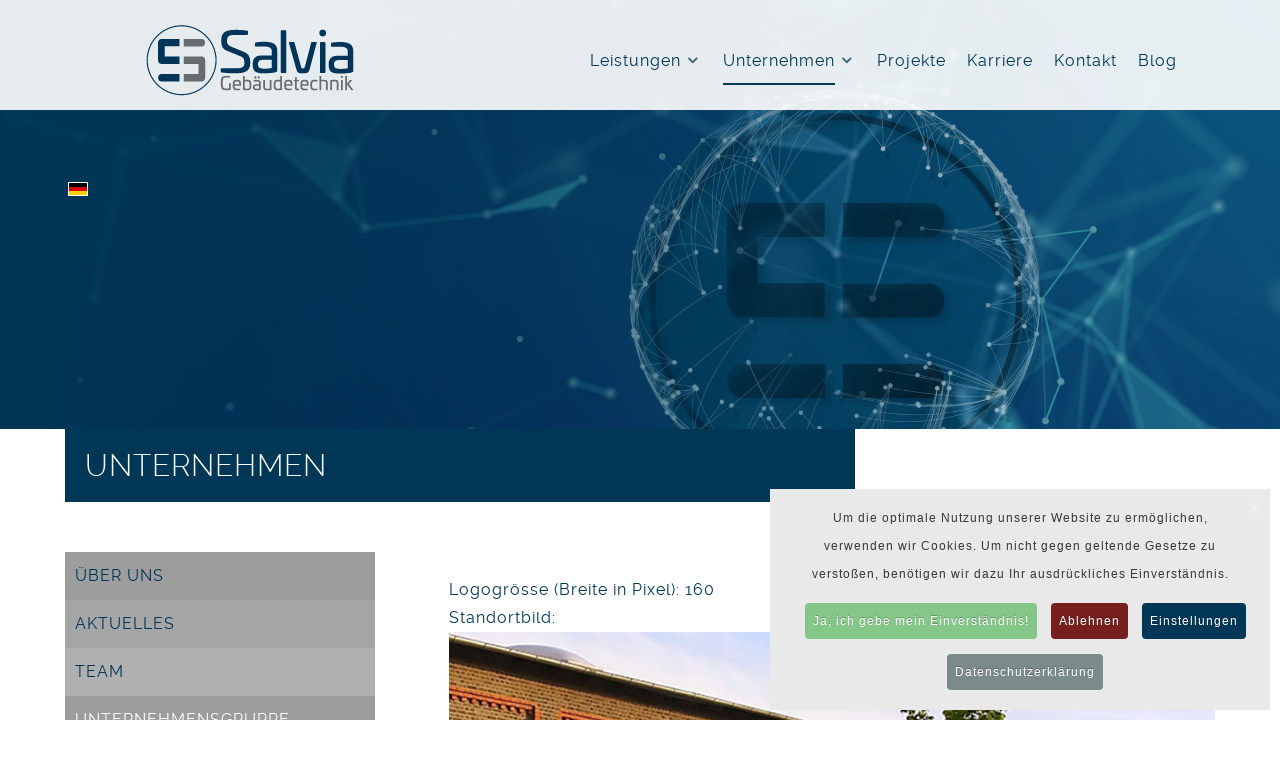

--- FILE ---
content_type: text/html; charset=utf-8
request_url: https://www.xn--salvia-gebudetechnik-kzb.de/index.php/de/unternehmen/unternehmensgruppe/270-schubert-gmbh
body_size: 19594
content:
                                <!DOCTYPE html>
<html lang="de-DE" dir="ltr">
        <head>
	<!-- Optimiert mit Easy Frontend SEO Free - Kubik-Rubik Joomla! Erweiterungen - https://kubik-rubik.de/de/efseo-easy-frontend-seo -->
    
            <meta name="viewport" content="width=device-width, initial-scale=1.0">
        <meta http-equiv="X-UA-Compatible" content="IE=edge" />
        

                <link rel="icon" type="image/x-icon" href="/images/stationary/favicon.png" />
        
            
         <meta charset="utf-8" />
	<base href="https://www.xn--salvia-gebudetechnik-kzb.de/index.php/de/unternehmen/unternehmensgruppe/270-schubert-gmbh" />
	<meta name="author" content="Felix Bronnhuber" />
	<meta name="robots" content="index, follow" />
	<meta name="generator" content="Joomla! - Open Source Content Management" />
	<title>Salvia Gebäudetechnik - Schubert GmbH</title>
	<link href="/media/mod_falang/css/template.css" rel="stylesheet" />
	<link href="/media/gantry5/assets/css/lightcase.css" rel="stylesheet" />
	<link href="/templates/g5_helium/custom/uikit/css/uikit.min.css" rel="stylesheet" />
	<link href="/media/gantry5/engines/nucleus/css-compiled/nucleus.css" rel="stylesheet" />
	<link href="/templates/g5_helium/custom/css-compiled/helium_37.css" rel="stylesheet" />
	<link href="/media/gantry5/assets/css/bootstrap-gantry.css" rel="stylesheet" />
	<link href="/media/gantry5/engines/nucleus/css-compiled/joomla.css" rel="stylesheet" />
	<link href="/media/jui/css/icomoon.css" rel="stylesheet" />
	<link href="/media/gantry5/assets/css/font-awesome.min.css" rel="stylesheet" />
	<link href="/templates/g5_helium/custom/css-compiled/helium-joomla_37.css" rel="stylesheet" />
	<link href="/templates/g5_helium/custom/css-compiled/custom_37.css" rel="stylesheet" />
	<link href="/templates/g5_helium/custom/css/animate.min.css" rel="stylesheet" />
	<link href="/templates/g5_helium/custom/css/hover.css" rel="stylesheet" />
	<link href="/templates/g5_helium/custom/css/mediaqueries.css" rel="stylesheet" />
	<link href="/plugins/system/cookiespolicynotificationbar/assets/css/cpnb-style.min.css" rel="stylesheet" media="all" />
	<link href="/plugins/system/cookiespolicynotificationbar/assets/css/balloon.min.css" rel="stylesheet" media="all" />
	<link href="/media/widgetkit/wk-styles-c93ae36d.css" rel="stylesheet" id="wk-styles-css" />
	<style>



    /* parallax image */
    #aikon_paralax_111 {
        background-image: url(https://www.xn--salvia-gebudetechnik-kzb.de/images/parallax/parallax-home-bottom-neu.jpg);
        background-size: cover;
        position: relative;
        width: 100%;
        background-attachment: fixed;
        background-position: 50% center;
        background-repeat: no-repeat;
    }

    /* mobile image overrides */
     @media screen and (max-width: 980px){
    #aikon_paralax_111 {
            background-attachment: scroll;
        }
    }
    
    /* shader */
    


    #aikon_paralax_111-outer-container {
        float: left;
        width: 100%;
    }


    #aikon_paralax_111-content{
        position: relative;
        color: #181818;
        max-width : 1024px;
        width: 100%;
        text-align: ;
        margin: auto;
        float: none;
        z-index: 2;

        
                    top: 50%;
            -webkit-transform: translateY(-50%);
            transform: translateY(-50%);
            }




    @media screen and (max-width: 1024px){

        #aikon_paralax_111-content {
            max-width: 100%;
            width: 96%;
            padding-left: 2%;
            padding-right: 2%;
        }

    }





        #g-navigation {
            /* Needed for Safari (Mac) */
            width: 100%;
        }

        #g-navigation.g-fixed-active {
            position: fixed;
            width: 100%;
            top: 0;
            z-index: 1003;
            left: 0;
            -webkit-transition: all 0.5s;
            -moz-transition: all 0.5s;
            -ms-transition: all 0.5s;
            -o-transition: all 0.5s;
            transition: all 0.5s;
        }

        .animated {
          -webkit-transition: transform 200ms linear;
          -moz-transition: transform 200ms linear;
          -ms-transition: transform 200ms linear;
          -o-transition: transform 200ms linear;
          transition: transform 200ms linear;
        }

        .slideDown {
          -webkit-transform: translateY(0%);
          -moz-transform: translateY(0%);
          -ms-transform: translateY(0%);
          -o-transform: translateY(0%);
          transform: translateY(0%);
        }

        .slideUp {
          -webkit-transform: translateY(-100%);
          -moz-transform: translateY(-100%);
          -ms-transform: translateY(-100%);
          -o-transform: translateY(-100%);
          transform: translateY(-100%);
        }

        .animated {
          -webkit-animation-duration: 0.5s;
          -moz-animation-duration: 0.5s;
          -ms-animation-duration: 0.5s;
          -o-animation-duration: 0.5s;
          animation-duration: 0.5s;
          -webkit-animation-fill-mode: both;
          -moz-animation-fill-mode: both;
          -ms-animation-fill-mode: both;
          -o-animation-fill-mode: both;
          animation-fill-mode: both;
        }

        @-webkit-keyframes slideDownHR {
            0% {
                -webkit-transform: translateY(-100%);
            }

            100% {
                -webkit-transform: translateY(0);
            }
        }

        @-moz-keyframes slideDownHR {
            0% {
                -moz-transform: translateY(-100%);
            }

            100% {
                -moz-transform: translateY(0);
            }
        }

        @-o-keyframes slideDownHR {
            0% {
                -o-transform: translateY(-100%);
            }

            100% {
                -o-transform: translateY(0);
            }
        }

        @keyframes slideDownHR {
            0% {
                transform: translateY(-100%);
            }

            100% {
                transform: translateY(0);
            }
        }

        .animated.slideDown {
            -webkit-animation-name: slideDownHR;
            -moz-animation-name: slideDownHR;
            -o-animation-name: slideDownHR;
            animation-name: slideDownHR;
        }

        @-webkit-keyframes slideUpHR {
            0% {
                -webkit-transform: translateY(0);
            }

            100% {
                -webkit-transform: translateY(-100%);
            }
        }

        @-moz-keyframes slideUpHR {
            0% {
                -moz-transform: translateY(0);
            }

            100% {
                -moz-transform: translateY(-100%);
            }
        }

        @-o-keyframes slideUpHR {
            0% {
                -o-transform: translateY(0);
            }

            100% {
                -o-transform: translateY(-100%);
            }
        }

        @keyframes slideUpHR {
            0% {
                transform: translateY(0);
            }

            100% {
                transform: translateY(-100%);
            }
        }

        .animated.slideUp {
            -webkit-animation-name: slideUpHR;
            -moz-animation-name: slideUpHR;
            -o-animation-name: slideUpHR;
            animation-name: slideUpHR;
        }

        @-webkit-keyframes swingInX {
            0% {
                -webkit-transform: perspective(400px) rotateX(-90deg);
            }
            
            100% {
                -webkit-transform: perspective(400px) rotateX(0deg);
            }
        }

        @-moz-keyframes swingInX {
            0% {
                -moz-transform: perspective(400px) rotateX(-90deg);
            }

            100% {
                -moz-transform: perspective(400px) rotateX(0deg);
            }
        }

        @-o-keyframes swingInX {
            0% {
                -o-transform: perspective(400px) rotateX(-90deg);
            }
            
            100% {
                -o-transform: perspective(400px) rotateX(0deg);
            }
        }

        @keyframes swingInX {
            0% {
                transform: perspective(400px) rotateX(-90deg);
            }
            
            100% {
                transform: perspective(400px) rotateX(0deg);
            }
        }

        .animated.swingInX {
            -webkit-transform-origin: top;
            -moz-transform-origin: top;
            -ie-transform-origin: top;
            -o-transform-origin: top;
            transform-origin: top;
          
            -webkit-backface-visibility: visible !important;
            -webkit-animation-name: swingInX;
            -moz-backface-visibility: visible !important;
            -moz-animation-name: swingInX;
            -o-backface-visibility: visible !important;
            -o-animation-name: swingInX;
            backface-visibility: visible !important;
            animation-name: swingInX;
        }

        @-webkit-keyframes swingOutX {
            0% {
                -webkit-transform: perspective(400px) rotateX(0deg);
            }
          100% {
                -webkit-transform: perspective(400px) rotateX(-90deg);
            }
        }

        @-moz-keyframes swingOutX {
            0% {
                -moz-transform: perspective(400px) rotateX(0deg);
            }
          100% {
                -moz-transform: perspective(400px) rotateX(-90deg);
            }
        }

        @-o-keyframes swingOutX {
            0% {
                -o-transform: perspective(400px) rotateX(0deg);
            }
          100% {
                -o-transform: perspective(400px) rotateX(-90deg);
            }
        }

        @keyframes swingOutX {
            0% {
                transform: perspective(400px) rotateX(0deg);
            }
          100% {
                transform: perspective(400px) rotateX(-90deg);
            }
        }

        .animated.swingOutX {
            -webkit-transform-origin: top;
            -webkit-animation-name: swingOutX;
            -webkit-backface-visibility: visible !important;
            -moz-animation-name: swingOutX;
            -moz-backface-visibility: visible !important;
            -o-animation-name: swingOutX;
            -o-backface-visibility: visible !important;
            animation-name: swingOutX;
            backface-visibility: visible !important;
        }

        @-webkit-keyframes flipInX {
            0% {
                -webkit-transform: perspective(400px) rotateX(90deg);
                opacity: 0;
            }
            
            100% {
                -webkit-transform: perspective(400px) rotateX(0deg);
                opacity: 1;
            }
        }

        @-moz-keyframes flipInX {
            0% {
                -moz-transform: perspective(400px) rotateX(90deg);
                opacity: 0;
            }

            100% {
                -moz-transform: perspective(400px) rotateX(0deg);
                opacity: 1;
            }
        }

        @-o-keyframes flipInX {
            0% {
                -o-transform: perspective(400px) rotateX(90deg);
                opacity: 0;
            }
            
            100% {
                -o-transform: perspective(400px) rotateX(0deg);
                opacity: 1;
            }
        }

        @keyframes flipInX {
            0% {
                transform: perspective(400px) rotateX(90deg);
                opacity: 0;
            }
            
            100% {
                transform: perspective(400px) rotateX(0deg);
                opacity: 1;
            }
        }

        .animated.flipInX {
            -webkit-backface-visibility: visible !important;
            -webkit-animation-name: flipInX;
            -moz-backface-visibility: visible !important;
            -moz-animation-name: flipInX;
            -o-backface-visibility: visible !important;
            -o-animation-name: flipInX;
            backface-visibility: visible !important;
            animation-name: flipInX;
        }

        @-webkit-keyframes flipOutX {
            0% {
                -webkit-transform: perspective(400px) rotateX(0deg);
                opacity: 1;
            }
          100% {
                -webkit-transform: perspective(400px) rotateX(90deg);
                opacity: 0;
            }
        }

        @-moz-keyframes flipOutX {
            0% {
                -moz-transform: perspective(400px) rotateX(0deg);
                opacity: 1;
            }
          100% {
                -moz-transform: perspective(400px) rotateX(90deg);
                opacity: 0;
            }
        }

        @-o-keyframes flipOutX {
            0% {
                -o-transform: perspective(400px) rotateX(0deg);
                opacity: 1;
            }
          100% {
                -o-transform: perspective(400px) rotateX(90deg);
                opacity: 0;
            }
        }

        @keyframes flipOutX {
            0% {
                transform: perspective(400px) rotateX(0deg);
                opacity: 1;
            }
          100% {
                transform: perspective(400px) rotateX(90deg);
                opacity: 0;
            }
        }

        .animated.flipOutX {
            -webkit-animation-name: flipOutX;
            -webkit-backface-visibility: visible !important;
            -moz-animation-name: flipOutX;
            -moz-backface-visibility: visible !important;
            -o-animation-name: flipOutX;
            -o-backface-visibility: visible !important;
            animation-name: flipOutX;
            backface-visibility: visible !important;
        }

        @-webkit-keyframes bounceInDown {
            0% {
                opacity: 0;
                -webkit-transform: translateY(-200px);
            }

            60% {
                opacity: 1;
                -webkit-transform: translateY(30px);
            }

            80% {
                -webkit-transform: translateY(-10px);
            }

            100% {
                -webkit-transform: translateY(0);
            }
        }

        @-moz-keyframes bounceInDown {
            0% {
                opacity: 0;
                -moz-transform: translateY(-200px);
            }

            60% {
                opacity: 1;
                -moz-transform: translateY(30px);
            }

            80% {
                -moz-transform: translateY(-10px);
            }

            100% {
                -moz-transform: translateY(0);
            }
        }

        @-o-keyframes bounceInDown {
            0% {
                opacity: 0;
                -o-transform: translateY(-200px);
            }

            60% {
                opacity: 1;
                -o-transform: translateY(30px);
            }

            80% {
                -o-transform: translateY(-10px);
            }

            100% {
                -o-transform: translateY(0);
            }
        }

        @keyframes bounceInDown {
            0% {
                opacity: 0;
                transform: translateY(-200px);
            }

            60% {
                opacity: 1;
                transform: translateY(30px);
            }

            80% {
                transform: translateY(-10px);
            }

            100% {
                transform: translateY(0);
            }
        }

        .animated.bounceInDown {
            -webkit-animation-name: bounceInDown;
            -moz-animation-name: bounceInDown;
            -o-animation-name: bounceInDown;
            animation-name: bounceInDown;
        }

        @-webkit-keyframes bounceOutUp {
            0% {
                -webkit-transform: translateY(0);
            }

            30% {
                opacity: 1;
                -webkit-transform: translateY(20px);
            }

            100% {
                opacity: 0;
                -webkit-transform: translateY(-200px);
            }
        }

        @-moz-keyframes bounceOutUp {
            0% {
                -moz-transform: translateY(0);
            }

            30% {
                opacity: 1;
                -moz-transform: translateY(20px);
            }

            100% {
                opacity: 0;
                -moz-transform: translateY(-200px);
            }
        }

        @-o-keyframes bounceOutUp {
            0% {
                -o-transform: translateY(0);
            }

            30% {
                opacity: 1;
                -o-transform: translateY(20px);
            }

            100% {
                opacity: 0;
                -o-transform: translateY(-200px);
            }
        }

        @keyframes bounceOutUp {
            0% {
                transform: translateY(0);
            }

            30% {
                opacity: 1;
                transform: translateY(20px);
            }

            100% {
                opacity: 0;
                transform: translateY(-200px);
            }
        }

        .animated.bounceOutUp {
            -webkit-animation-name: bounceOutUp;
            -moz-animation-name: bounceOutUp;
            -o-animation-name: bounceOutUp;
            animation-name: bounceOutUp;
        }
        

/* BEGIN: Cookies Policy Notification Bar - J! system plugin (Powered by: Web357.com) */
.cpnb-outer { border-color: rgba(0, 55, 86, 1); }
.cpnb-outer.cpnb-div-position-top { border-bottom-width: 0px; }
.cpnb-outer.cpnb-div-position-bottom { border-top-width: 0px; }
.cpnb-outer.cpnb-div-position-top-left, .cpnb-outer.cpnb-div-position-top-right, .cpnb-outer.cpnb-div-position-bottom-left, .cpnb-outer.cpnb-div-position-bottom-right { border-width: 0px; }
.cpnb-message { color: #373a36; }
.cpnb-message a { color: #003756 }
.cpnb-button, .cpnb-button-ok, .cpnb-m-enableAllButton { -webkit-border-radius: 4px; -moz-border-radius: 4px; border-radius: 4px; font-size: 12px; color: #ffffff; background-color: rgba(133, 199, 136, 1); }
.cpnb-button:hover, .cpnb-button:focus, .cpnb-button-ok:hover, .cpnb-button-ok:focus, .cpnb-m-enableAllButton:hover, .cpnb-m-enableAllButton:focus { color: #ffffff; background-color: rgba(96, 153, 100, 1); }
.cpnb-button-decline, .cpnb-button-delete, .cpnb-button-decline-modal, .cpnb-m-DeclineAllButton { color: #ffffff; background-color: rgba(119, 31, 31, 1); }
.cpnb-button-decline:hover, .cpnb-button-decline:focus, .cpnb-button-delete:hover, .cpnb-button-delete:focus, .cpnb-button-decline-modal:hover, .cpnb-button-decline-modal:focus, .cpnb-m-DeclineAllButton:hover, .cpnb-m-DeclineAllButton:focus { color: #ffffff; background-color: rgba(175, 38, 20, 1); }
.cpnb-button-cancel, .cpnb-button-reload, .cpnb-button-cancel-modal { color: #ffffff; background-color: rgba(90, 90, 90, 1); }
.cpnb-button-cancel:hover, .cpnb-button-cancel:focus, .cpnb-button-reload:hover, .cpnb-button-reload:focus, .cpnb-button-cancel-modal:hover, .cpnb-button-cancel-modal:focus { color: #ffffff; background-color: rgba(54, 54, 54, 1); }
.cpnb-button-settings, .cpnb-button-settings-modal { color: #ffffff; background-color: rgba(0, 55, 86, 1); }
.cpnb-button-settings:hover, .cpnb-button-settings:focus, .cpnb-button-settings-modal:hover, .cpnb-button-settings-modal:focus { color: #ffffff; background-color: rgba(0, 55, 86, 0.8); }
.cpnb-button-more-default, .cpnb-button-more-modal { color: #ffffff; background-color: rgba(123, 138, 139, 1); }
.cpnb-button-more-default:hover, .cpnb-button-more-modal:hover, .cpnb-button-more-default:focus, .cpnb-button-more-modal:focus { color: #ffffff; background-color: rgba(105, 118, 119, 1); }
.cpnb-m-SaveChangesButton { color: #ffffff; background-color: rgba(0, 55, 86, 1); }
.cpnb-m-SaveChangesButton:hover, .cpnb-m-SaveChangesButton:focus { color: #ffffff; background-color: rgba(0, 55, 86, 0.8); }
@media only screen and (max-width: 600px) {
.cpnb-left-menu-toggle::after, .cpnb-left-menu-toggle-button {
content: "Categories";
}
}
/* END: Cookies Policy Notification Bar - J! system plugin (Powered by: Web357.com) */

	</style>
	<script src="/media/jui/js/jquery.min.js?0902236c321ac11a7fe138628185838d"></script>
	<script src="/media/jui/js/jquery-noconflict.js?0902236c321ac11a7fe138628185838d"></script>
	<script src="/media/jui/js/jquery-migrate.min.js?0902236c321ac11a7fe138628185838d"></script>
	<script src="/media/system/js/caption.js?0902236c321ac11a7fe138628185838d"></script>
	<script src="https://www.xn--salvia-gebudetechnik-kzb.de/modules/mod_aikon_easy_parallax/assets/js/smooth.scroll.js"></script>
	<script src="https://www.xn--salvia-gebudetechnik-kzb.de/modules/mod_aikon_easy_parallax/assets//js/jquery.parallax.legacy.js"></script>
	<script src="https://www.xn--salvia-gebudetechnik-kzb.de/modules/mod_aikon_easy_parallax/assets//js/jqueryparallax.js"></script>
	<script src="/media/jui/js/bootstrap.min.js?0902236c321ac11a7fe138628185838d"></script>
	<script src="/plugins/system/cookiespolicynotificationbar/assets/js/cookies-policy-notification-bar.min.js"></script>
	<script src="/media/widgetkit/uikit2-de45b1ea.js"></script>
	<script src="/media/widgetkit/wk-scripts-69c16ca0.js"></script>
	<script>
jQuery(window).on('load',  function() {
				new JCaption('img.caption');
			});

// BEGIN: Cookies Policy Notification Bar - J! system plugin (Powered by: Web357.com)
var cpnb_config = {"w357_joomla_caching":"2","w357_position":"bottom-right","w357_show_close_x_icon":"1","w357_hide_after_time":"display_always","w357_duration":"60","w357_animate_duration":"1000","w357_limit":"0","w357_message":"Um die optimale Nutzung unserer Website zu ermöglichen, verwenden wir Cookies. Um nicht gegen geltende Gesetze zu verstoßen, benötigen wir dazu Ihr ausdrückliches Einverständnis.","w357_display_ok_btn":"1","w357_buttonText":"Ja, ich gebe mein Einverständnis!","w357_display_decline_btn":"1","w357_buttonDeclineText":"Ablehnen","w357_display_cancel_btn":"0","w357_buttonCancelText":"Schließen","w357_display_settings_btn":"1","w357_buttonSettingsText":"Einstellungen","w357_buttonMoreText":"Datenschutzerklärung","w357_buttonMoreLink":"\/index.php\/de\/datenschutz","w357_display_more_info_btn":"1","w357_fontColor":"#373a36","w357_linkColor":"#003756","w357_fontSize":"12px","w357_backgroundColor":"rgba(233, 233, 233, 1)","w357_borderWidth":"0","w357_body_cover":"1","w357_overlay_state":"0","w357_overlay_color":"rgba(10, 10, 10, 0.3)","w357_height":"auto","w357_cookie_name":"cookiesDirective","w357_link_target":"_blank","w357_popup_width":"800","w357_popup_height":"600","w357_customText":"\u003Ch1\u003EVereinbarung zur Verwendung von Cookies\u003C\/h1\u003E\r\n\u003Chr \/\u003E\r\n\u003Ch3\u003EAllgemeine Verwendung\u003C\/h3\u003E\r\n\u003Cp\u003EWir verwenden Cookies, Tracking Pixels und ähnliche Technologien auf unserer Website. Cookies sind kleine Dateien, die von uns erstellt und auf Ihrem Gerät gespeichert werden. Unsere Website verwendet Cookies, die von uns oder von Dritten zu verschiedenen Zwecken im Rahmen der Verwendung und Funktionalität einschließlich der Personalisierung unserer Website abgelegt werden. Es ist möglich, dass Cookies verwendet werden, um zu nachzuvollziehen, wie Sie die Website verwenden und so zielgerichtete Werbung anzuzeigen.\u003C\/p\u003E\r\n\u003Ch3\u003EDritt-Anbieter\u003C\/h3\u003E\r\n\u003Cp\u003EUnsere Website nutzt verschiedene Dienste von Dritt-Anbietern. Wenn Sie auf unserer Website sind, können diese Dienste anonyme Cookies im Browser des Benutzers ablegen und diese Cookies mit in der Cookie-Datei des Besuchers speichern. Im folgenden eine Liste einiger derartiger Dienste: Google, Facebook, Twitter, Adroll, MailChimp, Sucuri, Intercom und andere soziale Netzwerke, Anzeigen-Agenturen, Sicherheits-Software wie z.B. Firewalls, Datenanalyse-Unternehmen und Anbieter von Internetzugängen. Diese Dienste sammeln möglicherweise auch anonyme Identifizierungsmerkmale wie die IP-Adresse, den HTTP-Referrer, die eindeutige Geräte-Kennung und andere nicht-persönliche Informationen zur Identifizierung sowie Server Logfiles.\u003C\/p\u003E\r\n\u003Chr \/\u003E","w357_more_info_btn_type":"menu_item","w357_blockCookies":"1","w357_autoAcceptAfterScrolling":"0","w357_numOfScrolledPixelsBeforeAutoAccept":"300","w357_reloadPageAfterAccept":"1","w357_enableConfirmationAlerts":"0","w357_enableConfirmationAlertsForAcceptBtn":0,"w357_enableConfirmationAlertsForDeclineBtn":0,"w357_enableConfirmationAlertsForDeleteBtn":0,"w357_confirm_allow_msg":"Hiermit erlauben Sie, dass diese Website in diesem Browser Cookies setzen und verwenden darf. Sind Sie sicher, dass Sie diese Funktion aktivieren und erlauben möchten?","w357_confirm_delete_msg":"Hiermit löschen Sie die von dieser Website in diesem Browser gesetzen Cookies. Sind Sie sicher, dass Sie alle Cookies dieser Website deaktivieren und löschen möchten?","w357_show_in_iframes":"0","w357_shortcode_is_enabled_on_this_page":0,"w357_base_url":"https:\/\/www.xn--salvia-gebudetechnik-kzb.de\/","w357_current_url":"https:\/\/www.xn--salvia-gebudetechnik-kzb.de\/index.php\/de\/unternehmen\/unternehmensgruppe\/270-schubert-gmbh","w357_always_display":"0","w357_show_notification_bar":true,"w357_expiration_cookieSettings":"365","w357_expiration_cookieAccept":"365","w357_expiration_cookieDecline":"180","w357_expiration_cookieCancel":"3","w357_accept_button_class_notification_bar":"cpnb-accept-btn","w357_decline_button_class_notification_bar":"cpnb-decline-btn","w357_cancel_button_class_notification_bar":"cpnb-cancel-btn","w357_settings_button_class_notification_bar":"cpnb-settings-btn","w357_moreinfo_button_class_notification_bar":"cpnb-moreinfo-btn","w357_accept_button_class_notification_bar_modal_window":"cpnb-accept-btn-m","w357_decline_button_class_notification_bar_modal_window":"cpnb-decline-btn-m","w357_save_button_class_notification_bar_modal_window":"cpnb-save-btn-m","w357_buttons_ordering":"[\u0022ok\u0022,\u0022decline\u0022,\u0022cancel\u0022,\u0022settings\u0022,\u0022moreinfo\u0022]"};
// END: Cookies Policy Notification Bar - J! system plugin (Powered by: Web357.com)


// BEGIN: Cookies Policy Notification Bar - J! system plugin (Powered by: Web357.com)
var cpnb_cookiesCategories = {"cookie_categories_group0":{"cookie_category_id":"required-cookies","cookie_category_name":"Erforderliche Cookies","cookie_category_description":"Die erforderlichen oder funktionalen Cookies beziehen sich auf die Funktionalität unserer Websites und ermöglichen es uns, den Service zu verbessern, den wir Ihnen über unsere Websites anbieten, beispielsweise indem Ihnen ermöglicht wird Informationen über alle Seiten unserer Website hinaus zu übertragen, um zu vermeiden, dass Sie Informationen erneut eingeben müssen, oder indem Ihre Präferenzen erkannt werden, wenn Sie zu unserer Website zurückkehren.","cookie_category_checked_by_default":"2","cookie_category_status":"1"},"cookie_categories_group1":{"cookie_category_id":"analytical-cookies","cookie_category_name":"Analytische Cookies","cookie_category_description":"Analytische Cookies ermöglichen es uns, die Anzahl der Besucher unserer Website zu erkennen und zu zählen, um zu sehen, wie sich die Besucher auf der Website bewegen, und um aufzuzeichnen, welche Inhalte sich die Besucher ansehen und für welche sie sich interessieren. Auf diese Weise können wir die beliebtesten Bereiche unserer Website ermitteln und sehen wie häufig bestimmte Seiten und Anzeigen besucht werden. Dies hilft uns den Service den wir Ihnen anbieten zu verbessern, indem wir sicherstellen, dass unsere Benutzer die gesuchten Informationen finden; anonymisierte demografische Daten an Dritte weitergeben, um Werbung besser auf Sie auszurichten; und indem wir den Erfolg von Werbekampagnen auf unserer Website nachverfolgen können.","cookie_category_checked_by_default":"0","cookie_category_status":"1"}};
// END: Cookies Policy Notification Bar - J! system plugin (Powered by: Web357.com)


// BEGIN: Cookies Policy Notification Bar - J! system plugin (Powered by: Web357.com)
var cpnb_manager = {"w357_m_modalState":"1","w357_m_floatButtonState":"1","w357_m_floatButtonPosition":"bottom_left","w357_m_HashLink":"cookies","w357_m_modal_menuItemSelectedBgColor":"rgba(200, 200, 200, 1)","w357_m_saveChangesButtonColorAfterChange":"rgba(134, 126, 170, 1)","w357_m_floatButtonIconSrc":"https:\/\/www.xn--salvia-gebudetechnik-kzb.de\/plugins\/system\/cookiespolicynotificationbar\/assets\/icons\/cpnb-cookies-manager-icon-1-64x64.png","w357_m_FloatButtonIconType":"image","w357_m_FloatButtonIconFontAwesomeName":"fas fa-cookie-bite","w357_m_FloatButtonIconFontAwesomeSize":"fa-lg","w357_m_FloatButtonIconFontAwesomeColor":"rgba(61, 47, 44, 0.84)","w357_m_FloatButtonIconUikitName":"cog","w357_m_FloatButtonIconUikitSize":"1","w357_m_FloatButtonIconUikitColor":"rgba(61, 47, 44, 0.84)","w357_m_floatButtonText":"Cookie Manager","w357_m_modalHeadingText":"Erweiterte Cookie Einstellungen","w357_m_checkboxText":"Aktiviert","w357_m_lockedText":"(Gesperrt)","w357_m_EnableAllButtonText":"Alle Cookies erlauben","w357_m_DeclineAllButtonText":"Alle Cookies ablehnen","w357_m_SaveChangesButtonText":"Einstellungen speichern","w357_m_confirmationAlertRequiredCookies":"Diese Cookies sind für diese Website unbedingt erforderlich. Sie können diese Kategorie von Cookies nicht deaktivieren. Vielen Dank für dein Verständnis!"};
// END: Cookies Policy Notification Bar - J! system plugin (Powered by: Web357.com)
GOOGLE_MAPS_API_KEY = "AIzaSyAq766SfpM9ZE6gtohDWu7r82hSv4JdSi4";
	</script>
	<link rel="alternate" href="https://www.xn--salvia-gebudetechnik-kzb.de/index.php/de/unternehmen/unternehmensgruppe/270-schubert-gmbh" hreflang="de" />
	<link rel="alternate" href="https://www.xn--salvia-gebudetechnik-kzb.de/index.php/de/unternehmen/unternehmensgruppe/270-schubert-gmbh"  hreflang="x-default" />
	<link rel="alternate" href="https://www.xn--salvia-gebudetechnik-kzb.de/index.php/en/unternehmen/corporate-group/270-schubert-gmbh" hreflang="en" />

    
                

<!-- BEGIN: Tik Tok -->
<!-- The cookies have been disabled. -->
<!-- END: Tik Tok -->

<!-- BEGIN: GA2-Head -->
<!-- The cookies have been disabled. -->
<!-- END: GA2-Head -->
<link rel="stylesheet" type="text/css" href="/media/smartslider3/src/SmartSlider3/Application/Frontend/Assets/dist/smartslider.min.css?ver=5ea20ab3" media="all">
<style data-related="n2-ss-61">div#n2-ss-61 .n2-ss-slider-1{display:grid;position:relative;}div#n2-ss-61 .n2-ss-slider-2{display:grid;position:relative;overflow:hidden;padding:0px 0px 0px 0px;border:0px solid RGBA(62,62,62,1);border-radius:0px;background-clip:padding-box;background-repeat:repeat;background-position:50% 50%;background-size:cover;background-attachment:scroll;z-index:1;}div#n2-ss-61:not(.n2-ss-loaded) .n2-ss-slider-2{background-image:none !important;}div#n2-ss-61 .n2-ss-slider-3{display:grid;grid-template-areas:'cover';position:relative;overflow:hidden;z-index:10;}div#n2-ss-61 .n2-ss-slider-3 > *{grid-area:cover;}div#n2-ss-61 .n2-ss-slide-backgrounds,div#n2-ss-61 .n2-ss-slider-3 > .n2-ss-divider{position:relative;}div#n2-ss-61 .n2-ss-slide-backgrounds{z-index:10;}div#n2-ss-61 .n2-ss-slide-backgrounds > *{overflow:hidden;}div#n2-ss-61 .n2-ss-slide-background{transform:translateX(-100000px);}div#n2-ss-61 .n2-ss-slider-4{place-self:center;position:relative;width:100%;height:100%;z-index:20;display:grid;grid-template-areas:'slide';}div#n2-ss-61 .n2-ss-slider-4 > *{grid-area:slide;}div#n2-ss-61.n2-ss-full-page--constrain-ratio .n2-ss-slider-4{height:auto;}div#n2-ss-61 .n2-ss-slide{display:grid;place-items:center;grid-auto-columns:100%;position:relative;z-index:20;-webkit-backface-visibility:hidden;transform:translateX(-100000px);}div#n2-ss-61 .n2-ss-slide{perspective:1000px;}div#n2-ss-61 .n2-ss-slide-active{z-index:21;}.n2-ss-background-animation{position:absolute;top:0;left:0;width:100%;height:100%;z-index:3;}div#n2-ss-61 .n2-ss-slide-limiter{max-width:3000px;}div#n2-ss-61 .n-uc-W5SyOmmnM4jz{padding:0px 0px 0px 0px}@media (min-width: 1200px){div#n2-ss-61 [data-hide-desktopportrait="1"]{display: none !important;}}@media (orientation: landscape) and (max-width: 1199px) and (min-width: 901px),(orientation: portrait) and (max-width: 1199px) and (min-width: 701px){div#n2-ss-61 [data-hide-tabletportrait="1"]{display: none !important;}}@media (orientation: landscape) and (max-width: 900px),(orientation: portrait) and (max-width: 700px){div#n2-ss-61 [data-hide-mobileportrait="1"]{display: none !important;}}</style>
<script>(function(){this._N2=this._N2||{_r:[],_d:[],r:function(){this._r.push(arguments)},d:function(){this._d.push(arguments)}}}).call(window);!function(e,i,o,r){(i=e.match(/(Chrome|Firefox|Safari)\/(\d+)\./))&&("Chrome"==i[1]?r=+i[2]>=32:"Firefox"==i[1]?r=+i[2]>=65:"Safari"==i[1]&&(o=e.match(/Version\/(\d+)/)||e.match(/(\d+)[0-9_]+like Mac/))&&(r=+o[1]>=14),r&&document.documentElement.classList.add("n2webp"))}(navigator.userAgent);</script><script src="/media/smartslider3/src/SmartSlider3/Application/Frontend/Assets/dist/n2.min.js?ver=5ea20ab3" defer async></script>
<script src="/media/smartslider3/src/SmartSlider3/Application/Frontend/Assets/dist/smartslider-frontend.min.js?ver=5ea20ab3" defer async></script>
<script src="/media/smartslider3/src/SmartSlider3/Slider/SliderType/Simple/Assets/dist/ss-simple.min.js?ver=5ea20ab3" defer async></script>
<script>_N2.r('documentReady',function(){_N2.r(["documentReady","smartslider-frontend","ss-simple"],function(){new _N2.SmartSliderSimple('n2-ss-61',{"admin":false,"background.video.mobile":1,"loadingTime":2000,"randomize":{"randomize":0,"randomizeFirst":0},"callbacks":"","alias":{"id":0,"smoothScroll":0,"slideSwitch":0,"scroll":1},"align":"normal","isDelayed":0,"responsive":{"mediaQueries":{"all":false,"desktopportrait":["(min-width: 1200px)"],"tabletportrait":["(orientation: landscape) and (max-width: 1199px) and (min-width: 901px)","(orientation: portrait) and (max-width: 1199px) and (min-width: 701px)"],"mobileportrait":["(orientation: landscape) and (max-width: 900px)","(orientation: portrait) and (max-width: 700px)"]},"base":{"slideOuterWidth":1800,"slideOuterHeight":603,"sliderWidth":1800,"sliderHeight":603,"slideWidth":1800,"slideHeight":603},"hideOn":{"desktopLandscape":false,"desktopPortrait":false,"tabletLandscape":false,"tabletPortrait":false,"mobileLandscape":false,"mobilePortrait":false},"onResizeEnabled":true,"type":"auto","sliderHeightBasedOn":"real","focusUser":1,"focusEdge":"auto","breakpoints":[{"device":"tabletPortrait","type":"max-screen-width","portraitWidth":1199,"landscapeWidth":1199},{"device":"mobilePortrait","type":"max-screen-width","portraitWidth":700,"landscapeWidth":900}],"enabledDevices":{"desktopLandscape":0,"desktopPortrait":1,"tabletLandscape":0,"tabletPortrait":1,"mobileLandscape":0,"mobilePortrait":1},"sizes":{"desktopPortrait":{"width":1800,"height":603,"max":3000,"min":1200},"tabletPortrait":{"width":701,"height":234,"customHeight":false,"max":1199,"min":701},"mobilePortrait":{"width":320,"height":107,"customHeight":false,"max":900,"min":320}},"overflowHiddenPage":0,"focus":{"offsetTop":"","offsetBottom":""}},"controls":{"mousewheel":0,"touch":0,"keyboard":1,"blockCarouselInteraction":1},"playWhenVisible":1,"playWhenVisibleAt":0.5,"lazyLoad":0,"lazyLoadNeighbor":0,"blockrightclick":0,"maintainSession":0,"autoplay":{"enabled":0,"start":1,"duration":8000,"autoplayLoop":1,"allowReStart":0,"pause":{"click":1,"mouse":"0","mediaStarted":1},"resume":{"click":0,"mouse":"0","mediaEnded":1,"slidechanged":0},"interval":1,"intervalModifier":"loop","intervalSlide":"current"},"perspective":1000,"layerMode":{"playOnce":0,"playFirstLayer":1,"mode":"skippable","inAnimation":"mainInEnd"},"parallax":{"enabled":1,"mobile":0,"is3D":0,"animate":1,"horizontal":"mouse","vertical":"mouse","origin":"slider","scrollmove":"both"},"postBackgroundAnimations":0,"bgAnimations":0,"mainanimation":{"type":"horizontal","duration":800,"delay":0,"ease":"easeOutQuad","shiftedBackgroundAnimation":"auto"},"carousel":1,"initCallbacks":function(){}})})});</script></head>

    <body class="gantry g-helium-style site com_content view-article no-layout no-task dir-ltr itemid-388 outline-37 g-offcanvas-right g-8sections g-style-preset2">
<!-- BEGIN: GA2-Body -->
<!-- The cookies have been disabled. -->
<!-- END: GA2-Body -->

        
                    

        <div id="g-offcanvas"  data-g-offcanvas-swipe="1" data-g-offcanvas-css3="1">
                        <div class="g-grid">                        

        <div class="g-block size-100">
             <div id="mobile-menu-6530-particle" class="g-content g-particle">            <div id="g-mobilemenu-container" data-g-menu-breakpoint="1280px"></div>
            </div>
        </div>
            </div>
    </div>
        <div id="g-page-surround">
            <div class="g-offcanvas-hide g-offcanvas-toggle" role="navigation" data-offcanvas-toggle aria-controls="g-offcanvas" aria-expanded="false"><i class="fa fa-fw fa-bars"></i></div>                        

                                                        
                <section id="g-navigation">
                <div class="g-container">                                <div class="g-grid">                        

        <div class="g-block size-25">
             <div class="g-content">
                                    <div class="platform-content"><div class="moduletable ">
						

<div class="custom"  >
	<a href="/">
<svg width="208" height="71" viewBox="0 0 208 71" fill="none" xmlns="http://www.w3.org/2000/svg">
<path d="M101.161 5.71055C101.73 5.76531 101.955 5.9953 101.955 6.44434V9.05092C101.955 9.62043 101.73 9.89971 101.221 9.89971H88.4728C83.4841 9.89971 81.0528 11.4275 81.0528 14.9431V15.9069C81.0528 18.738 81.8468 20.2658 85.3022 21.6841L97.6561 26.7823C102.869 28.9344 104.173 32.1652 104.173 36.6391V38.4517C104.173 47.0655 97.2563 48.3085 89.212 48.3085C84.6231 48.3085 80.1437 48.084 75.3851 47.5145C74.8758 47.405 74.7061 47.175 74.7061 46.611V44.0591C74.7061 43.5499 74.9908 43.2651 75.5001 43.2651H91.0246C96.0133 43.2651 98.3899 41.8468 98.3899 38.2765V37.1977C98.3899 34.3063 97.5958 32.4938 94.0857 31.0755L80.6585 25.6378C76.2393 23.9348 75.3303 20.3096 75.3303 16.0055V14.6474C75.3303 6.03363 82.0713 4.84534 90.1758 4.84534C94.8797 4.84534 96.5773 5.12461 101.166 5.69412L101.161 5.71055Z" fill="#003459"/>
<path d="M131.257 25.6542V45.4829C131.257 45.9977 131.257 46.6712 130.178 47.071C128.196 47.8047 123.267 48.314 117.6 48.314C110.12 48.314 106.664 46.7862 106.664 39.191C106.664 32.3897 110.235 30.4677 116.696 30.4677L125.819 30.4129V26.618C125.819 23.1024 123.777 21.5198 118.454 21.5198H109.955C109.276 21.5198 109.106 21.3501 109.106 20.671V18.3492C109.106 17.6702 109.331 17.5552 109.901 17.4402C113.241 16.8762 116.077 16.7612 118.454 16.7612C127.292 16.7612 131.257 19.4828 131.257 25.6597V25.6542ZM116.811 34.832C113.695 34.832 112.053 35.8506 112.053 39.0814C112.053 42.8216 113.92 43.6703 118.569 43.6703C120.327 43.6703 123.667 43.5553 125.819 42.9913V34.832H116.811Z" fill="#003459"/>
<path d="M139.449 5.14105C140.013 5.14105 140.298 5.42581 140.298 5.98984V47.186C140.298 47.75 140.013 48.0347 139.449 48.0347H135.709C135.145 48.0347 134.86 47.75 134.86 47.186V5.98984C134.86 5.42033 135.145 5.14105 135.709 5.14105H139.449Z" fill="#003459"/>
<path d="M169.983 17.0404C170.662 17.0404 170.777 17.2102 170.662 17.9494L164.316 41.688C162.788 47.5254 162.618 48.3194 156.781 48.3194C151.513 48.3194 151.228 47.5254 149.585 41.688L142.959 17.9494C142.844 17.2156 143.014 17.0404 143.638 17.0404H147.833C148.287 17.0404 148.342 17.2102 148.567 17.9494L154.689 40.4449C155.423 42.9913 155.592 43.4458 156.786 43.4458C158.314 43.4458 158.544 42.9913 159.223 40.4449L165.115 17.9494C165.285 17.2156 165.4 17.0404 165.854 17.0404H169.989H169.983Z" fill="#003459"/>
<path d="M180.021 7.97214C180.021 10.1242 178.887 11.3125 176.681 11.3125C174.474 11.3125 173.335 10.1242 173.335 7.97214C173.335 5.82006 174.523 4.68652 176.681 4.68652C178.838 4.68652 180.021 5.82006 180.021 7.97214ZM178.548 17.0404C179.112 17.0404 179.397 17.3252 179.397 17.8892V47.1859C179.397 47.75 179.112 48.0347 178.548 48.0347H174.808C174.244 48.0347 173.959 47.75 173.959 47.1859V17.8892C173.959 17.3197 174.244 17.0404 174.808 17.0404H178.548Z" fill="#003459"/>
<path d="M207.242 25.8951V45.7238C207.242 46.2331 207.242 46.9121 206.163 47.3119C204.181 48.0456 199.253 48.5549 193.585 48.5549C186.105 48.5549 182.649 47.0271 182.649 39.4319C182.649 32.6306 186.22 30.7086 192.681 30.7086L201.805 30.6538V26.8589C201.805 23.3433 199.762 21.7607 194.439 21.7607H185.94C185.261 21.7607 185.092 21.591 185.092 20.912V18.5901C185.092 17.9111 185.316 17.7961 185.886 17.6811C189.226 17.1171 192.063 17.0021 194.439 17.0021C203.278 17.0021 207.242 19.7237 207.242 25.9006V25.8951ZM192.791 35.0729C189.675 35.0729 188.032 36.0915 188.032 39.3223C188.032 43.0625 189.9 43.9112 194.549 43.9112C196.307 43.9112 199.647 43.7963 201.799 43.2322V35.0729H192.791Z" fill="#003459"/>
<path d="M83.8236 51.0849C84.0043 51.1013 84.1138 51.2163 84.1138 51.4025V52.2841C84.1138 52.4703 84.0207 52.5634 83.84 52.5634H80.319C77.1648 52.5634 76.6172 53.8174 76.6172 58.0997C76.6172 62.3819 77.1648 63.5812 80.319 63.5812H83.0898V58.4556C83.0898 58.2694 83.1829 58.1544 83.3636 58.1544H84.5683C84.7491 58.1544 84.8421 58.2694 84.8421 58.4556V64.0302C84.8421 64.2383 84.8257 64.3095 84.7874 64.4026C84.4041 65.2459 81.9234 65.2459 80.319 65.2459C75.8724 65.2459 74.7772 63.6359 74.7772 58.1051C74.7772 52.5744 75.8724 50.9042 80.319 50.9042C81.4306 50.9042 82.9091 50.9589 83.8181 51.0904L83.8236 51.0849Z" fill="#676C6E"/>
<path d="M94.9838 59.7589V60.301C94.9838 60.6734 94.8907 60.8267 94.3267 60.8267H88.5276C88.5823 63.1102 89.004 63.6688 90.9534 63.6688H93.9433C94.124 63.6688 94.2171 63.7619 94.2171 63.9481V64.7695C94.2171 64.9392 94.124 65.0487 93.9598 65.0706C93.0288 65.2021 92.0267 65.2404 90.9151 65.2404C87.4871 65.2404 86.7588 64.2109 86.7588 60.0437C86.7588 55.8764 87.4871 54.825 90.9151 54.825C94.3431 54.825 94.9454 55.8162 94.9783 59.7644L94.9838 59.7589ZM88.5111 59.3646H93.2315C93.1931 56.988 92.8098 56.3912 90.9151 56.3912C89.0204 56.3912 88.544 56.988 88.5111 59.3646Z" fill="#676C6E"/>
<path d="M98.4665 51.0082C98.6472 51.0082 98.7403 51.1013 98.7403 51.2875V54.951C99.3043 54.8743 100.126 54.8195 101.166 54.8195C104.611 54.8195 105.322 55.9038 105.322 60.0546C105.322 64.2054 104.611 65.2349 101.073 65.2349C99.704 65.2349 98.8826 65.1802 97.2836 64.9173C97.1029 64.9009 96.9934 64.8242 96.9934 64.6161V51.282C96.9934 51.0958 97.0865 51.0027 97.2672 51.0027H98.4719L98.4665 51.0082ZM98.7403 56.3912V63.5155C99.4686 63.6085 100.383 63.6633 101.095 63.6633C103.335 63.6633 103.592 62.8967 103.592 60.0382C103.592 57.1797 103.318 56.3912 101.079 56.3912H98.7457H98.7403Z" fill="#676C6E"/>
<path d="M114.823 57.7601V64.304C114.823 64.4737 114.823 64.6983 114.478 64.8297C113.838 65.0706 112.255 65.2404 110.432 65.2404C108.028 65.2404 106.911 64.7366 106.911 62.2286C106.911 59.9834 108.06 59.3482 110.136 59.3482L113.071 59.3318V58.0777C113.071 56.9168 112.414 56.3966 110.7 56.3966H107.967C107.748 56.3966 107.694 56.3418 107.694 56.1173V55.3507C107.694 55.1262 107.765 55.0878 107.951 55.0495C109.024 54.8633 109.939 54.825 110.705 54.825C113.547 54.825 114.823 55.7231 114.823 57.7601ZM110.432 52.4265C110.432 53.1767 110.048 53.5655 109.32 53.5655C108.592 53.5655 108.192 53.1712 108.192 52.4265C108.192 51.6817 108.592 51.3258 109.32 51.3258C110.048 51.3258 110.432 51.6982 110.432 52.4265ZM110.174 60.7884C109.172 60.7884 108.641 61.1279 108.641 62.1902C108.641 63.4223 109.243 63.7071 110.738 63.7071C111.302 63.7071 112.381 63.6688 113.071 63.4826V60.7884H110.174ZM113.843 52.4265C113.843 53.1767 113.443 53.5655 112.715 53.5655C111.987 53.5655 111.603 53.1712 111.603 52.4265C111.603 51.6817 111.987 51.3258 112.715 51.3258C113.443 51.3258 113.843 51.6982 113.843 52.4265Z" fill="#676C6E"/>
<path d="M125.217 54.9181C125.398 54.9181 125.491 55.0112 125.491 55.1974V64.6599C125.491 64.8845 125.398 64.9009 125.217 64.9392C123.777 65.2185 122.282 65.2404 121.427 65.2404C118.164 65.2404 117.2 64.8078 117.2 60.8432V55.1974C117.2 55.0112 117.326 54.9181 117.512 54.9181H118.678C118.859 54.9181 118.952 55.0112 118.952 55.1974V60.7117C118.952 63.5538 119.5 63.6688 121.252 63.6688H123.749V55.1974C123.749 55.0112 123.842 54.9181 124.023 54.9181H125.228H125.217Z" fill="#676C6E"/>
<path d="M135.78 51.0082C135.961 51.0082 136.054 51.1013 136.054 51.2875V64.6216C136.054 64.8297 135.944 64.9008 135.764 64.9228C134.159 65.1856 133.338 65.2404 131.974 65.2404C128.437 65.2404 127.725 64.2109 127.725 60.06C127.725 55.9092 128.437 54.825 131.881 54.825C132.922 54.825 133.759 54.8797 134.307 54.9564V51.2929C134.307 51.1067 134.4 51.0137 134.581 51.0137H135.786L135.78 51.0082ZM131.985 56.3911C129.724 56.3911 129.472 57.103 129.472 60.0381C129.472 62.9733 129.707 63.6633 131.969 63.6633C132.681 63.6633 133.573 63.6085 134.302 63.5154V56.3911H131.985Z" fill="#676C6E"/>
<path d="M146.48 59.7589V60.301C146.48 60.6734 146.387 60.8267 145.823 60.8267H140.024C140.079 63.1102 140.501 63.6688 142.45 63.6688H145.44C145.621 63.6688 145.714 63.7619 145.714 63.9481V64.7695C145.714 64.9392 145.621 65.0487 145.456 65.0706C144.525 65.2021 143.523 65.2404 142.412 65.2404C138.984 65.2404 138.255 64.2109 138.255 60.0437C138.255 55.8764 138.984 54.825 142.412 54.825C145.84 54.825 146.442 55.8162 146.475 59.7644L146.48 59.7589ZM140.013 59.3646H144.733C144.695 56.988 144.312 56.3912 142.417 56.3912C140.522 56.3912 140.046 56.988 140.013 59.3646Z" fill="#676C6E"/>
<path d="M150.423 52.0925C150.626 52.0377 150.735 52.1308 150.735 52.3334V54.9345H152.652C152.854 54.9345 152.942 55.0276 152.942 55.2138V56.09C152.942 56.2762 152.849 56.3693 152.652 56.3693H150.735V62.6503C150.735 63.4717 150.954 63.6579 151.918 63.6579H152.794C152.997 63.6579 153.084 63.7345 153.084 63.9207V64.8188C153.084 64.9885 152.991 65.0816 152.811 65.1199C152.444 65.213 151.951 65.2349 151.787 65.2349C150.472 65.2349 148.977 65.2185 148.977 63.1048V56.3747H147.959C147.778 56.3747 147.685 56.2816 147.685 56.0955V55.2193C147.685 55.0331 147.778 54.94 147.959 54.94H148.977V52.6949C148.977 52.5087 149.049 52.432 149.213 52.3937L150.418 52.0925H150.423Z" fill="#676C6E"/>
<path d="M162.64 59.7589V60.301C162.64 60.6734 162.547 60.8267 161.983 60.8267H156.184C156.239 63.1102 156.66 63.6688 158.61 63.6688H161.6C161.78 63.6688 161.873 63.7619 161.873 63.9481V64.7695C161.873 64.9392 161.78 65.0487 161.616 65.0706C160.685 65.2021 159.683 65.2404 158.571 65.2404C155.143 65.2404 154.415 64.2109 154.415 60.0437C154.415 55.8764 155.143 54.825 158.571 54.825C161.999 54.825 162.602 55.8162 162.635 59.7644L162.64 59.7589ZM156.167 59.3646H160.888C160.849 56.988 160.466 56.3912 158.571 56.3912C156.677 56.3912 156.2 56.988 156.167 59.3646Z" fill="#676C6E"/>
<path d="M171.358 54.9893C171.522 55.0057 171.615 55.1207 171.615 55.3069V56.1119C171.615 56.298 171.522 56.3911 171.341 56.3911H168.587C166.38 56.3911 166.106 57.1194 166.106 60.0382C166.106 62.9569 166.38 63.6633 168.587 63.6633H171.341C171.522 63.6633 171.615 63.7564 171.615 63.9426V64.7475C171.615 64.9337 171.522 65.0487 171.358 65.0652C170.427 65.1966 169.354 65.2349 168.587 65.2349C165.049 65.2349 164.359 64.2054 164.359 60.0382C164.359 55.8709 165.055 54.8195 168.587 54.8195C169.354 54.8195 170.427 54.8578 171.358 54.9893Z" fill="#676C6E"/>
<path d="M174.989 51.0082C175.169 51.0082 175.262 51.1013 175.262 51.2875V54.9126C176.155 54.8195 177.048 54.8195 177.579 54.8195C180.842 54.8195 181.806 55.2302 181.806 59.1948V64.8625C181.806 65.0487 181.713 65.1418 181.532 65.1418H180.328C180.147 65.1418 180.054 65.0487 180.054 64.8625V59.3482C180.054 56.4842 179.506 56.3747 177.754 56.3747H175.257V64.8625C175.257 65.0487 175.164 65.1418 174.983 65.1418H173.778C173.598 65.1418 173.505 65.0487 173.505 64.8625V51.2875C173.505 51.1013 173.598 51.0082 173.778 51.0082H174.983H174.989Z" fill="#676C6E"/>
<path d="M192.528 59.2003V64.868C192.528 65.0542 192.402 65.1473 192.216 65.1473H191.05C190.869 65.1473 190.776 65.0542 190.776 64.868V59.3537C190.776 56.4897 190.228 56.3966 188.476 56.3966H185.979V64.868C185.979 65.0542 185.886 65.1473 185.705 65.1473H184.5C184.32 65.1473 184.227 65.0542 184.227 64.868V55.4219C184.227 55.1809 184.32 55.159 184.5 55.1207C185.924 54.8414 187.419 54.8195 188.29 54.8195C191.553 54.8195 192.517 55.2302 192.517 59.1949L192.528 59.2003Z" fill="#676C6E"/>
<path d="M196.925 51.9227C196.925 52.6346 196.559 53.0234 195.852 53.0234C195.146 53.0234 194.779 52.6291 194.779 51.9227C194.779 51.2163 195.162 50.8384 195.852 50.8384C196.542 50.8384 196.925 51.2108 196.925 51.9227ZM196.449 54.9181C196.63 54.9181 196.723 55.0112 196.723 55.1974V64.8625C196.723 65.0487 196.63 65.1418 196.449 65.1418H195.244C195.064 65.1418 194.97 65.0487 194.97 64.8625V55.1974C194.97 55.0112 195.064 54.9181 195.244 54.9181H196.449Z" fill="#676C6E"/>
<path d="M200.72 51.0082C200.901 51.0082 200.994 51.1177 200.994 51.3094V58.5487L203.984 55.1097C204.077 54.9947 204.203 54.9235 204.367 54.9235H205.879C206.207 54.9235 206.224 55.0933 206.043 55.2795L202.818 58.9429L207.1 64.649C207.264 64.8735 207.281 65.1527 206.788 65.1527H205.512C205.331 65.1527 205.2 65.0597 205.112 64.9447L200.989 59.3701V64.8461C200.989 65.0542 200.896 65.1473 200.715 65.1473H199.51C199.329 65.1473 199.236 65.0542 199.236 64.8461V51.3094C199.236 51.1232 199.329 51.0082 199.51 51.0082H200.715H200.72Z" fill="#676C6E"/>
<path d="M35.6127 70.24C16.3152 70.24 0.609985 54.5402 0.609985 35.2427C0.609985 15.9452 16.3097 0.23999 35.6127 0.23999C54.9157 0.23999 70.61 15.9397 70.61 35.2427C70.61 54.5457 54.9102 70.24 35.6127 70.24ZM35.6127 1.35162C16.9285 1.35162 1.72709 16.5531 1.72709 35.2372C1.72709 53.9214 16.9285 69.1229 35.6127 69.1229C54.2969 69.1229 69.4984 53.9214 69.4984 35.2372C69.4984 16.5531 54.2914 1.35162 35.6127 1.35162Z" fill="#003459"/>
<path d="M12.0713 52.7769C12.0713 54.8086 13.4732 56.4568 15.1926 56.4568H33.4771V49.1025H15.1926C13.4677 49.1025 12.0713 50.7508 12.0713 52.7769Z" fill="#003459"/>
<path d="M33.477 21.3774V14.0231H15.1926C14.3712 14.0231 13.6265 14.401 13.0624 15.0143C13.0515 15.0307 13.0351 15.0471 13.0186 15.0581C13.0077 15.0745 12.9858 15.0964 12.9693 15.1129C12.4108 15.7207 12.0658 16.5312 12.0658 17.4292V35.2372C12.0658 36.0203 12.2739 36.7431 12.6243 37.34C13.1939 38.2874 14.1248 38.9117 15.1871 38.9117H33.4716V31.5574H18.8123V21.372H33.4716L33.477 21.3774Z" fill="#003459"/>
<path d="M59.1432 17.703C59.1432 15.6714 57.7413 14.0231 56.0219 14.0231H37.7374V21.3774H56.0219C57.7468 21.3774 59.1432 19.7291 59.1432 17.703Z" fill="#676C6E"/>
<path d="M37.7374 49.1025V56.4568H56.0219C56.8433 56.4568 57.588 56.079 58.152 55.4657C58.163 55.4492 58.1794 55.4328 58.1958 55.4219C58.2068 55.4054 58.2287 55.3835 58.2451 55.3671C58.8037 54.7593 59.1487 53.9488 59.1487 53.0507V35.2427C59.1487 34.4596 58.9406 33.7368 58.5901 33.1399C58.0206 32.1926 57.0897 31.5683 56.0273 31.5683H37.7429V38.9226H52.4022V49.108H37.7429L37.7374 49.1025Z" fill="#676C6E"/>
</svg>
 </a></div>
		</div></div>
            
        </div>
        </div>
                    

        <div class="g-block size-65 align-right main-nav-center">
             <div id="menu-7002-particle" class="g-content g-particle">            <nav class="g-main-nav" data-g-hover-expand="true">
        <ul class="g-toplevel">
                                                                                                                
        
                
        
                
        
        <li class="g-menu-item g-menu-item-type-separator g-menu-item-106 g-parent g-standard  menu-leistungen">
                            <div class="g-menu-item-container" data-g-menuparent="">                                                                            <span class="g-separator g-menu-item-content">            <span class="g-menu-item-title">Leistungen</span>
            </span>
                                        <span class="g-menu-parent-indicator"></span>                            </div>                                                                <ul class="g-dropdown g-inactive g-fade g-dropdown-right">
            <li class="g-dropdown-column">
                        <div class="g-grid">
                        <div class="g-block size-100">
            <ul class="g-sublevel">
                <li class="g-level-1 g-go-back">
                    <a class="g-menu-item-container" href="#" data-g-menuparent=""><span>Back</span></a>
                </li>
                                                                                                                    
        
                
        
                
        
        <li class="g-menu-item g-menu-item-type-component g-menu-item-353  ">
                            <a class="g-menu-item-container" href="/index.php/de/leistung/projektmanagement">
                                                                <span class="g-menu-item-content">
                                    <span class="g-menu-item-title">Projektmanagement</span>
            
                    </span>
                                                </a>
                                </li>
    
                                                                                                
        
                
        
                
        
        <li class="g-menu-item g-menu-item-type-component g-menu-item-407  ">
                            <a class="g-menu-item-container" href="/index.php/de/leistung/msr-und-elektrotechnik">
                                                                <span class="g-menu-item-content">
                                    <span class="g-menu-item-title">MSR- und Elektrotechnik</span>
            
                    </span>
                                                </a>
                                </li>
    
                                                                                                
        
                
        
                
        
        <li class="g-menu-item g-menu-item-type-alias g-menu-item-404  ">
                            <a class="g-menu-item-container" href="/index.php/de/leistung/hlsk-technik/heizungstechnik">
                                                                <span class="g-menu-item-content">
                                    <span class="g-menu-item-title">HLSK-Technik</span>
            
                    </span>
                                                </a>
                                </li>
    
                                                                                                
        
                
        
                
        
        <li class="g-menu-item g-menu-item-type-component g-menu-item-202  ">
                            <a class="g-menu-item-container" href="/index.php/de/leistung/wartung-und-service">
                                                                <span class="g-menu-item-content">
                                    <span class="g-menu-item-title">Wartung und Service</span>
            
                    </span>
                                                </a>
                                </li>
    
    
            </ul>
        </div>
            </div>

            </li>
        </ul>
            </li>
    
                                                                                                
        
                
        
                
        
        <li class="g-menu-item g-menu-item-type-separator g-menu-item-208 g-parent active g-standard  menu-unternehmen">
                            <div class="g-menu-item-container" data-g-menuparent="">                                                                            <span class="g-separator g-menu-item-content">            <span class="g-menu-item-title">Unternehmen</span>
            </span>
                                        <span class="g-menu-parent-indicator"></span>                            </div>                                                                <ul class="g-dropdown g-inactive g-fade g-dropdown-right">
            <li class="g-dropdown-column">
                        <div class="g-grid">
                        <div class="g-block size-100">
            <ul class="g-sublevel">
                <li class="g-level-1 g-go-back">
                    <a class="g-menu-item-container" href="#" data-g-menuparent=""><span>Back</span></a>
                </li>
                                                                                                                    
        
                
        
                
        
        <li class="g-menu-item g-menu-item-type-component g-menu-item-217  ">
                            <a class="g-menu-item-container" href="/index.php/de/unternehmen/ueber-uns">
                                                                <span class="g-menu-item-content">
                                    <span class="g-menu-item-title">Über uns</span>
            
                    </span>
                                                </a>
                                </li>
    
                                                                                                
        
                
        
                
        
        <li class="g-menu-item g-menu-item-type-component g-menu-item-218  ">
                            <a class="g-menu-item-container" href="/index.php/de/unternehmen/aktuelles">
                                                                <span class="g-menu-item-content">
                                    <span class="g-menu-item-title">Aktuelles</span>
            
                    </span>
                                                </a>
                                </li>
    
                                                                                                
        
                
        
                
        
        <li class="g-menu-item g-menu-item-type-component g-menu-item-219  ">
                            <a class="g-menu-item-container" href="/index.php/de/unternehmen/team">
                                                                <span class="g-menu-item-content">
                                    <span class="g-menu-item-title">Team</span>
            
                    </span>
                                                </a>
                                </li>
    
                                                                                                
        
                
        
                
        
        <li class="g-menu-item g-menu-item-type-component g-menu-item-388 active  ">
                            <a class="g-menu-item-container" href="/index.php/de/unternehmen/unternehmensgruppe">
                                                                <span class="g-menu-item-content">
                                    <span class="g-menu-item-title">Unternehmensgruppe</span>
            
                    </span>
                                                </a>
                                </li>
    
                                                                                                
        
                
        
                
        
        <li class="g-menu-item g-menu-item-type-component g-menu-item-220  ">
                            <a class="g-menu-item-container" href="/index.php/de/unternehmen/standorte">
                                                                <span class="g-menu-item-content">
                                    <span class="g-menu-item-title">Standorte</span>
            
                    </span>
                                                </a>
                                </li>
    
                                                                                                
        
                
        
                
        
        <li class="g-menu-item g-menu-item-type-component g-menu-item-221  ">
                            <a class="g-menu-item-container" href="/index.php/de/unternehmen/partner">
                                                                <span class="g-menu-item-content">
                                    <span class="g-menu-item-title">Partner</span>
            
                    </span>
                                                </a>
                                </li>
    
                                                                                                
        
                
        
                
        
        <li class="g-menu-item g-menu-item-type-component g-menu-item-222  ">
                            <a class="g-menu-item-container" href="/index.php/de/unternehmen/auszeichnungen">
                                                                <span class="g-menu-item-content">
                                    <span class="g-menu-item-title">Auszeichnungen</span>
            
                    </span>
                                                </a>
                                </li>
    
                                                                                                
        
                
        
                
        
        <li class="g-menu-item g-menu-item-type-component g-menu-item-457  ">
                            <a class="g-menu-item-container" href="/index.php/de/unternehmen/nachhaltigkeit">
                                                                <span class="g-menu-item-content">
                                    <span class="g-menu-item-title">Nachhaltigkeit</span>
            
                    </span>
                                                </a>
                                </li>
    
    
            </ul>
        </div>
            </div>

            </li>
        </ul>
            </li>
    
                                                                                                
        
                
        
                
        
        <li class="g-menu-item g-menu-item-type-component g-menu-item-255 g-standard  ">
                            <a class="g-menu-item-container" href="/index.php/de/projekte">
                                                                <span class="g-menu-item-content">
                                    <span class="g-menu-item-title">Projekte</span>
            
                    </span>
                                                </a>
                                </li>
    
                                                                                                
        
                
        
                
        
        <li class="g-menu-item g-menu-item-type-url g-menu-item-210 g-standard  ">
                            <a class="g-menu-item-container" href="http://salvia-karriere.com/">
                                                                <span class="g-menu-item-content">
                                    <span class="g-menu-item-title">Karriere</span>
            
                    </span>
                                                </a>
                                </li>
    
                                                                                                
        
                
        
                
        
        <li class="g-menu-item g-menu-item-type-component g-menu-item-211 g-standard  ">
                            <a class="g-menu-item-container" href="/index.php/de/kontakt">
                                                                <span class="g-menu-item-content">
                                    <span class="g-menu-item-title">Kontakt</span>
            
                    </span>
                                                </a>
                                </li>
    
                                                                                                
        
                
        
                
        
        <li class="g-menu-item g-menu-item-type-component g-menu-item-442 g-standard  ">
                            <a class="g-menu-item-container" href="/index.php/de/salvia-blog">
                                                                <span class="g-menu-item-content">
                                    <span class="g-menu-item-title">Blog</span>
            
                    </span>
                                                </a>
                                </li>
    
    
        </ul>
    </nav>
            </div>
        </div>
                    

        <div class="g-block size-10 lang-switch">
             <div class="g-content">
                                    <div class="platform-content"><div class="moduletable ">
						


<div class="mod-languages  advanced-dropdown">

    <form name="lang" method="post" action="https://www.xn--salvia-gebudetechnik-kzb.de/index.php/de/unternehmen/unternehmensgruppe/270-schubert-gmbh">
    
        <script type="application/javascript">
            jQuery(function() {
                var speed = 150;
                jQuery('div.advanced-dropdown').hover(
                    function()
                    {
                        jQuery(this).find('ul').filter(':not(:animated)').slideDown({duration: speed});
                    },
                    function()
                    {
                        jQuery(this).find('ul').filter(':not(:animated)').slideUp({duration: speed});
                    }
                );
            });
        </script>

        <!-- >>> [PAID] >>> -->
                                    <a href="javascript:;" class="langChoose">
                                         <img src="/media/mod_falang/images/de.gif" alt="German (DE)" title="German (DE)" />                                       <span class="caret"></span>
                </a>
                                                <ul class="lang-inline" style="display: none">
                                                <li class="lang-active" dir="ltr">
                                                    <a href="/index.php/de/unternehmen/unternehmensgruppe/270-schubert-gmbh">
                                                                   <img src="/media/mod_falang/images/de.gif" alt="German (DE)" title="German (DE)" />                                                                                                   German (DE)                                                                 <i class="fa fa-check lang_checked"></i>                             </a>
                                            </li>
                                                                <li class="" dir="ltr">
                                                    <a href="/index.php/en/unternehmen/corporate-group/270-schubert-gmbh">
                                                                   <img src="/media/mod_falang/images/en_gb.gif" alt="English (UK)" title="English (UK)" />                                                                                                   English (UK)                                                                                            </a>
                                            </li>
                                    </ul>
        <!-- <<< [PAID] <<< -->

        
    </form>


</div>
		</div></div>
            
        </div>
        </div>
            </div>
            </div>
        
    </section>
                                                    
                <section id="g-slider" class="g-flushed">
                <div class="g-container">                                <div class="g-grid">                        

        <div class="g-block size-100">
             <div class="g-content">
                                    <div class="platform-content"><div class="moduletable ">
						<div><div class="n2-section-smartslider fitvidsignore  n2_clear" data-ssid="61" tabindex="0" role="region" aria-label="Slider"><div id="n2-ss-61-align" class="n2-ss-align"><div class="n2-padding"><div id="n2-ss-61" data-creator="Smart Slider 3" data-responsive="auto" class="n2-ss-slider n2-ow n2-has-hover n2notransition  ">
        <div class="n2-ss-slider-1 n2_ss__touch_element n2-ow">
            <div class="n2-ss-slider-2 n2-ow">
                                                <div class="n2-ss-slider-3 n2-ow">

                    <div class="n2-ss-slide-backgrounds n2-ow-all"><div class="n2-ss-slide-background" data-public-id="1" data-mode="fill"><div class="n2-ss-slide-background-image" data-blur="0" data-opacity="100" data-x="50" data-y="50" data-alt="" data-title=""><picture class="skip-lazy" data-skip-lazy="1"><img src="/images/slider/unternehmensgruppe.jpg" alt="" title="" loading="lazy" class="skip-lazy" data-skip-lazy="1"></picture></div><div data-color="RGBA(255,255,255,0)" style="background-color: RGBA(255,255,255,0);" class="n2-ss-slide-background-color"></div></div></div>                    <div class="n2-ss-slider-4 n2-ow">
                        <svg xmlns="http://www.w3.org/2000/svg" viewBox="0 0 1800 603" data-related-device="desktopPortrait" class="n2-ow n2-ss-preserve-size n2-ss-preserve-size--slider n2-ss-slide-limiter"></svg><div data-first="1" data-slide-duration="0" data-id="75" data-slide-public-id="1" data-title="$/images/slider/unternehmensgruppe.jpg" class="n2-ss-slide n2-ow  n2-ss-slide-75"><div role="note" class="n2-ss-slide--focus" tabindex="-1">$/images/slider/unternehmensgruppe.jpg</div><div class="n2-ss-layers-container n2-ss-slide-limiter n2-ow"><div class="n2-ss-layer n2-ow n-uc-W5SyOmmnM4jz" data-sstype="slide" data-pm="default"></div></div></div>                    </div>

                                    </div>
            </div>
        </div>
        </div><ss3-loader></ss3-loader></div></div><div class="n2_clear"></div></div></div>		</div></div>
            
        </div>
        </div>
            </div>
            </div>
        
    </section>
                                                    
                <section id="g-section1">
                <div class="g-container">                                <div class="g-grid">                        

        <div class="g-block size-70 areatag">
             <div class="g-content">
                                    <div class="platform-content"><div class="moduletable areatag">
						

<div class="customareatag"  >
	<h2>Unternehmen</h2></div>
		</div></div>
            
        </div>
        </div>
                    

        <div class="g-block size-30">
             <div class="spacer"></div>
        </div>
            </div>
            </div>
        
    </section>
                                                    
                <section id="g-section7">
                <div class="g-container">                                <div class="g-grid">                        

        <div class="g-block size-30">
             <div class="g-content">
                                    <div class="platform-content"><div class="moduletable submenu-left">
						<ul class="nav menu mod-list">
<li class="item-217 active"><a href="/index.php/de/unternehmen/ueber-uns" >Über uns</a></li><li class="item-218"><a href="/index.php/de/unternehmen/aktuelles" >Aktuelles</a></li><li class="item-219"><a href="/index.php/de/unternehmen/team" >Team</a></li><li class="item-388 current"><a href="/index.php/de/unternehmen/unternehmensgruppe" >Unternehmensgruppe</a></li><li class="item-358"><a href="/index.php/de/unternehmen/standorte" >Standorte</a></li><li class="item-221"><a href="/index.php/de/unternehmen/partner" >Partner</a></li><li class="item-222"><a href="/index.php/de/unternehmen/auszeichnungen" >Auszeichnungen</a></li><li class="item-457"><a href="/index.php/de/unternehmen/nachhaltigkeit" >Nachhaltigkeit</a></li></ul>
		</div></div>
            
        </div>
        </div>
                    

        <div class="g-block size-70">
             <div class="g-content">
                                                            <div class="platform-content row-fluid"><div class="span12"><div class="item-page" itemscope itemtype="https://schema.org/Article">
	<meta itemprop="inLanguage" content="de-DE" />
	
		
						
		
	
	
		<dl class="fields-container">
	<dd class="field-entry logogroesse ">	<span class="field-label ">Logogr&ouml;sse (Breite in Pixel): </span>
<span class="field-value ">160</span>
</dd>
<dd class="field-entry standortbild ">	<span class="field-label ">Standortbild: </span>
<span class="field-value "><img src="/images/content/standort_schubert_tangerhuette.jpg"></span>
</dd>
<dd class="field-entry strasse ">	<span class="field-label ">Strasse &amp; Hausnummer: </span>
<span class="field-value ">Gie&szlig;ereistra&szlig;e 8</span>
</dd>
<dd class="field-entry plz-ort ">	<span class="field-label ">Postleitzahl &amp; Ort: </span>
<span class="field-value ">39517 Tangerh&uuml;tte</span>
</dd>
<dd class="field-entry internetadresse ">	<span class="field-label ">Internetadresse: </span>
<span class="field-value ">www.schubert-gmbh.de</span>
</dd></dl>
								<div itemprop="articleBody">
		<p>Mit ihrer langjährigen Expertise im Elektroanlagenbau für Projekte aller Größenordnungen, zählt die Schubert GmbH inzwischen zu den führenden Elektrotechnik-Unternehmen in Nord- und Mitteldeutschland.<br /> Ob Stark- oder Schwachstrom, Gewerbebauten, Büros, Hotels, Kultur- oder Sonderbauten – wir stehen unseren Auftraggebern als verlässlicher Partner im Bereich Elektrotechnik für die unterschiedlichsten Bauunternehmungen zur Seite.</p> 	</div>

	
							</div></div></div>
    
            
    </div>
        </div>
            </div>
            </div>
        
    </section>
                                                    
                <section id="g-section8">
                <div class="g-container">                                <div class="g-grid">                        

        <div class="g-block size-100">
             <div class="spacer"></div>
        </div>
            </div>
                            <div class="g-grid">                        

        <div class="g-block size-100">
             <div class="spacer"></div>
        </div>
            </div>
            </div>
        
    </section>
                                                    
                <section id="g-section11" class="bottom-parallax g-flushed">
                <div class="g-container">                                <div class="g-grid">                        

        <div class="g-block size-100 bottom-parallax">
             <div class="g-content">
                                    <div class="platform-content"><div class="moduletable homebottomparallax">
						
<!-- init paralax on element -->
<script>
	jQuery(document).ready(function(){

        // prepare options to the manager. the manager will be logged in the global,
        // and is in charge of initiating  parallax + setting height.
        var options = {
            id                          : 'aikon_paralax_111',
            breakPoint                  :  980,
            enableMobile                : 'false',
            mobileTextResizeMode        : 'percent',
            mobileResizePercent         :  70,
            heightMode                  : 'px',
            heightPx                    : '386',
            heightViewPort              : '100',
            autoResizing                :  false,
            autoResizingPaddingTop      : '24',
            autoResizingPaddingBottom   : '24',
            ratio                       : '0.2',
            mobileRatio                 : '-0.3',
            forceFullWidth              : 'false',
            horizontalPosition          : '50%',
            parallaxEngine              : 'jquery.parallax'
        };

        // create manager
        aikonParallaxGlobal['aikon_paralax_111'] = new AikonParallaxManager();

        // init manager
        aikonParallaxGlobal['aikon_paralax_111'].init(options);

	});
</script>

<!-- element style -->
<!-- element display -->
<div id="aikon_paralax_111-outer-container" class="aikon-parallax-outer-container homebottomparallax">
    <div id="aikon_paralax_111" class="aikon_paralax">
        <div id="aikon_paralax_111-content" class="aikon_paralax_content">
            <p class="text-parallax-bottom wow fadeIn">WIR ERWECKEN GEBÄUDE ZUM LEBEN
</p>
        </div>
    </div>
</div>


		</div></div>
            
        </div>
        </div>
            </div>
            </div>
        
    </section>
                                                    
                <footer id="g-footer">
                <div class="g-container">                                <div class="g-grid">                        

        <div class="g-block size-35">
             <div class="g-content">
                                    <div class="platform-content"><div class="moduletable ">
						

<div class="custom"  >
	<p class="bottom-text"><strong>Salvia Group GmbH</strong><br /> Seewiesenstr. 12<br /> 73054 Eislingen</p>
<p>Tel: +49 7161 6520-200<br /> Fax: +49 7161 6520-222</p></div>
		</div></div>
            
        </div>
        </div>
                    

        <div class="g-block size-35">
             <div class="g-content">
                                    <div class="platform-content"><div class="moduletable ">
						

<div class="custom"  >
	<p>&nbsp;
</p>

</div>
		</div></div>
            
        </div>
        </div>
                    

        <div class="g-block size-25">
             <div class="g-content">
                                    <div class="platform-content"><div class="moduletable bottom3">
						

<div class="custombottom3"  >
	<p style="text-align: right;"> <img style="text-align: right;" src="/images/logos_unternehmensgruppe/Logo_Salvia_Gebaeudetechnik.png" alt="" width="211" height="72" /></p>
<p style="text-align: right;"><a title="Impressum" href="/index.php/de/impressum">Impressum</a><br /> <a title="Datenschutz" href="/index.php/de/datenschutz">Datenschutz</a><br /><a title="Hinweisgebersystem" href="/index.php/de/hinweisgebersystem">Hinweisgebersystem</a><br /> <a href="/index.php/de/anfahrt">Anfahrt</a></p>
<p class="socialicons" style="text-align: right;"><a href="https://www.facebook.com/salvia.gbt"><img src="https://www.salvia-gebäudetechnik.de/images/icons/facebook.png" alt="" width="34" height="34" /></a> <a href="https://www.linkedin.com/company/salvia-geb%C3%A4udetechnik/mycompany/verification/?viewAsMember=true"><img src="https://www.salvia-gebäudetechnik.de/images/icons/instagram.png" alt="" width="34" height="34" /> <img src="https://www.salvia-gebäudetechnik.de/images/icons/linked_in.png" alt="" width="34" height="34" /></a> <a href="https://www.xing.com/pages/salvia-gebaeudetechnik"><img src="https://www.salvia-gebäudetechnik.de/images/icons/xing.png" alt="" width="34" height="34" /></a></p></div>
		</div></div>
            
        </div>
        </div>
                    

        <div class="g-block size-5">
             <div id="totop-6254-particle" class="g-content g-particle">            <div class="">
    <div class="g-totop">
        <a href="#" id="g-totop" rel="nofollow" title="Back to top" aria-label="Back to top">
                        <i class="fa fa-chevron-up fa-fw"></i>                    </a>
    </div>
</div>
            </div>
        </div>
            </div>
            </div>
        
    </footer>
                                
                        

        </div>
                    

                        <script type="text/javascript" src="/media/gantry5/assets/js/main.js"></script>
    <script type="text/javascript" src="/media/gantry5/assets/js/lightcase.js"></script>
    <script type="text/javascript" src="/templates/g5_helium/custom/uikit/js/uikit.min.js"></script>
    <script type="text/javascript">jQuery(document).ready(function($) { jQuery('[data-rel^=lightcase]').lightcase({maxWidth: '100%', maxHeight: '100%', video: {width: '1280', height: '720'}}); });</script>
    <script type="text/javascript" src="//cdnjs.cloudflare.com/ajax/libs/headroom/0.9.3/headroom.min.js"></script>
    <script type="text/javascript" src="//cdnjs.cloudflare.com/ajax/libs/headroom/0.9.3/jQuery.headroom.js"></script>
    <script type="text/javascript">
                (function($) {
                    $(window).load(function() {
                        $("#g-navigation").headroom({
                            "offset": -90,
                            "tolerance": 5,
                            "classes": {
                                "initial": "animated",
                                "pinned": "slideDown",
                                "unpinned": "slideUp"
                            }
                        });

                        var stickyOffset = $('#g-navigation').offset().top;                
                        var stickyContainerHeight = $('#g-navigation').height();

                        $('#g-navigation').wrap( "<div class='g-fixed-container'><\/div>" );
                        $('.g-fixed-container').css("height", stickyContainerHeight);

                                                $(window).resize(function() {
                            if( $(window).width() < 768 && $('.g-fixed-container').length ) {
                                $('#g-navigation').unwrap();
                            }

                            if( $(window).width() > 767 && $('.g-fixed-container').length == 0 ) {
                                $('#g-navigation').wrap( "<div class='g-fixed-container'><\/div>" );
                                $('.g-fixed-container').css("height", stickyContainerHeight);
                            }
                        });
                        
                        $(window).scroll(function(){
                            var sticky = $('#g-navigation'),
                                scroll = $(window).scrollTop();

                            if (scroll > stickyOffset && $(window).width() > 767) sticky.addClass('g-fixed-active');
                            else sticky.removeClass('g-fixed-active');
                        });
                    });
                })(jQuery);
            </script>
    <script type="text/javascript" src="/templates/g5_helium/custom/js/wow.min.js"></script>
    <script type="text/javascript">
			wow = new WOW({ mobile: false, offset: 200 });
			wow.init();
		</script>
    <script type="text/javascript" src="/templates/g5_helium/custom/js/scrollReveal.min.js"></script>
    <script type="text/javascript">
			window.sr = new scrollReveal({ mobile: false });
		</script>
    

    

        
    </body>
</html>


--- FILE ---
content_type: text/css
request_url: https://www.xn--salvia-gebudetechnik-kzb.de/templates/g5_helium/custom/css-compiled/custom_37.css
body_size: 48742
content:
/*520eb25052275c114dd0124110b3e7e9*/
@charset "UTF-8";
.g-keypoints{margin-left:-0.938rem;margin-right:-0.938rem}.g-keypoints .g-left-points .g-content{margin:0 0.625rem 0 0;padding-top:0;padding-bottom:0;text-align:right}@media only all and (max-width:47.99rem){.g-keypoints .g-left-points .g-keypoints-item:last-child{margin-bottom:25px}}.g-keypoints .g-main-image{text-align:center}.g-keypoints .g-main-image .g-content{margin:0;padding:0}@media only all and (max-width:47.99rem){.g-keypoints .g-main-image .g-content{margin-bottom:1rem}}.g-keypoints .image-bottom{margin-bottom:-4.563rem}@media only all and (max-width:47.99rem){.g-keypoints .image-bottom{margin-bottom:1rem}}.g-keypoints .g-right-points .g-content{margin:0 0 0 0.625rem;padding-top:0;padding-bottom:0}@media only all and (max-width:47.99rem){.g-keypoints.style1 .g-content{text-align:center}}.g-keypoints.style1 .g-keypoints-item .g-keypoints-item-desc{margin:1.5rem 0}.g-keypoints.style1 .g-keypoints-item:last-child .g-keypoints-item-desc{margin-bottom:0}.g-keypoints.style1 .g-keypoints-item-icon{color:#ffffff;background:#003756;line-height:2.5rem;border-radius:100%;width:2.5rem;height:2.5rem;text-align:center}.g-keypoints.style1 .g-left-points .g-keypoints-item-icon{margin-left:1.25rem}.g-keypoints.style1 .g-right-points .g-keypoints-item-icon{margin-right:1.25rem}.g-keypoints.style2 .g-keypoints-item{margin-bottom:40px}.g-keypoints.style2 .g-keypoints-item:last-child{margin-bottom:0}.g-keypoints.style2 .g-keypoints-item:hover .g-keypoints-item-icon{background:#003756;color:#ffffff}.g-keypoints.style2 .g-keypoints-item-icon{font-size:24px;margin-right:0;color:#003756;width:65px;height:65px;line-height:65px;text-align:center;border:1px solid #003756;border-radius:50%;-webkit-transition:all 0.3s;-moz-transition:all 0.3s;transition:all 0.3s}.g-keypoints.style2 .g-left-points{padding-top:25px}@media only all and (max-width:47.99rem){.g-keypoints.style2 .g-left-points{padding-top:0;margin-bottom:40px}.g-keypoints.style2 .g-left-points .g-content{text-align:left}}.g-keypoints.style2 .g-left-points .g-keypoints-item-icon{float:right}@media only all and (max-width:47.99rem){.g-keypoints.style2 .g-left-points .g-keypoints-item-icon{float:left}}.g-keypoints.style2 .g-left-points .g-title-desc-container{margin-right:85px}@media only all and (max-width:47.99rem){.g-keypoints.style2 .g-left-points .g-title-desc-container{margin-right:0;margin-left:85px}}.g-keypoints.style2 .g-right-points{padding-top:25px}@media only all and (max-width:47.99rem){.g-keypoints.style2 .g-right-points{padding-top:0;margin-top:15px}}.g-keypoints.style2 .g-right-points .g-keypoints-item-icon{float:left}.g-keypoints.style2 .g-right-points .g-title-desc-container{margin-left:85px}.g-keypoints.style2 .g-keypoints-item-title{margin-top:0;margin-bottom:10px}.g-content-pro:not(.gutter-disabled){margin-left:-0.938rem;margin-right:-0.938rem}.g-content-pro:not(.gutter-disabled)>.g-grid{margin-bottom:1.876rem}.g-content-pro:not(.gutter-disabled)>.g-grid:last-child{margin-bottom:0}@media only all and (max-width:47.99rem){.g-content-pro:not(.gutter-disabled)>.g-grid:last-child>.g-block:last-child .g-content-pro-item{margin-bottom:0 !important}}@media only all and (max-width:47.99rem){.g-content-pro:not(.gutter-disabled)>.g-grid{margin-bottom:0}}@media only all and (max-width:47.99rem){.g-content-pro:not(.gutter-disabled) .g-content-pro-item{margin-bottom:1.876rem !important}}.g-content-pro,.g-content-pro-slider,.g-content-pro-slideset{text-align:center}.g-content-pro.g-pullup,.g-content-pro-slider.g-pullup,.g-content-pro-slideset.g-pullup{margin-top:-9.2505rem;position:relative;z-index:21}.g-content-pro.g-pullup .g-content-pro-item,.g-content-pro-slider.g-pullup .g-content-pro-item,.g-content-pro-slideset.g-pullup .g-content-pro-item{border:none}.g-content-pro.gutter-disabled .g-content-pro-item,.g-content-pro-slider.gutter-disabled .g-content-pro-item,.g-content-pro-slideset.gutter-disabled .g-content-pro-item{border:none}.g-content-pro.gutter-disabled .uk-slideset,.g-content-pro-slider.gutter-disabled .uk-slideset,.g-content-pro-slideset.gutter-disabled .uk-slideset{margin-left:0}.g-content-pro.gutter-disabled .uk-slideset.uk-grid>*,.g-content-pro-slider.gutter-disabled .uk-slideset.uk-grid>*,.g-content-pro-slideset.gutter-disabled .uk-slideset.uk-grid>*{padding-left:0}.g-content-pro .g-content,.g-content-pro-slider .g-content,.g-content-pro-slideset .g-content{margin:0;padding-top:0;padding-bottom:0}.g-content-pro .g-content-pro-item,.g-content-pro-slider .g-content-pro-item,.g-content-pro-slideset .g-content-pro-item{border:1px solid #e0e0e5;width:100%}@media only all and (max-width:47.99rem){.g-content-pro .g-content-pro-item,.g-content-pro-slider .g-content-pro-item,.g-content-pro-slideset .g-content-pro-item{margin-bottom:3.126rem}.g-content-pro .g-content-pro-item:last-child,.g-content-pro-slider .g-content-pro-item:last-child,.g-content-pro-slideset .g-content-pro-item:last-child{margin-bottom:0}}.g-content-pro .g-content-pro-image,.g-content-pro-slider .g-content-pro-image,.g-content-pro-slideset .g-content-pro-image{width:100%;background-position:center;background-size:cover}.g-content-pro .g-content-pro-image>a,.g-content-pro-slider .g-content-pro-image>a,.g-content-pro-slideset .g-content-pro-image>a{display:block;width:100%;height:100%}.g-content-pro .g-content-pro-image img,.g-content-pro-slider .g-content-pro-image img,.g-content-pro-slideset .g-content-pro-image img{-webkit-user-select:none;-moz-user-select:none;-ms-user-select:none;user-select:none}.g-content-pro .g-info-container,.g-content-pro-slider .g-info-container,.g-content-pro-slideset .g-info-container{padding:20px;background:#ffffff}.g-content-pro p,.g-content-pro-slider p,.g-content-pro-slideset p{margin:0}.g-content-pro .g-content-pro-title,.g-content-pro-slider .g-content-pro-title,.g-content-pro-slideset .g-content-pro-title{margin:0}.g-content-pro .g-content-pro-title a,.g-content-pro-slider .g-content-pro-title a,.g-content-pro-slideset .g-content-pro-title a{color:#4d4d4d}.g-content-pro .g-content-pro-title a:hover,.g-content-pro-slider .g-content-pro-title a:hover,.g-content-pro-slideset .g-content-pro-title a:hover{color:#003756}.g-content-pro .g-content-pro-desc,.g-content-pro-slider .g-content-pro-desc,.g-content-pro-slideset .g-content-pro-desc{margin-top:10px}.g-content-pro .g-info-container-style2.uk-overlay-panel,.g-content-pro-slider .g-info-container-style2.uk-overlay-panel,.g-content-pro-slideset .g-info-container-style2.uk-overlay-panel{padding:15px}.g-content-pro .g-info-container-style2.uk-overlay-panel p,.g-content-pro-slider .g-info-container-style2.uk-overlay-panel p,.g-content-pro-slideset .g-info-container-style2.uk-overlay-panel p{margin-top:5px}.g-content-pro .g-info-container-style2.uk-overlay-panel a,.g-content-pro-slider .g-info-container-style2.uk-overlay-panel a,.g-content-pro-slideset .g-info-container-style2.uk-overlay-panel a{color:#ffffff}.g-content-pro .g-info-container-style2.uk-overlay-panel a:hover,.g-content-pro-slider .g-info-container-style2.uk-overlay-panel a:hover,.g-content-pro-slideset .g-info-container-style2.uk-overlay-panel a:hover{color:#003756}.g-content-pro .g-info-container-style2 .g-article-details,.g-content-pro-slider .g-info-container-style2 .g-article-details,.g-content-pro-slideset .g-info-container-style2 .g-article-details{color:#09a7ff}.g-content-pro .g-article-details,.g-content-pro-slider .g-article-details,.g-content-pro-slideset .g-article-details{margin-top:10px;font-size:90%;color:#0068a3}.g-content-pro .g-article-details>span,.g-content-pro-slider .g-article-details>span,.g-content-pro-slideset .g-article-details>span{margin-right:10px}.g-content-pro .g-article-details>span:last-child,.g-content-pro-slider .g-article-details>span:last-child,.g-content-pro-slideset .g-article-details>span:last-child{margin-right:0}.g-content-pro .g-article-details>span i,.g-content-pro-slider .g-article-details>span i,.g-content-pro-slideset .g-article-details>span i{margin-right:5px}.g-content-pro .g-article-read-more,.g-content-pro-slider .g-article-read-more,.g-content-pro-slideset .g-article-read-more{margin-top:15px}.g-content-pro.style3 .g-info-container-style2,.g-content-pro-slider.style3 .g-info-container-style2,.g-content-pro-slideset.style3 .g-info-container-style2{background:-webkit-linear-gradient(top, rgba(0, 0, 0, 0) 0px, rgba(0, 0, 0, 0.15) 20%, rgba(0, 0, 0, 0.8) 100%);background:linear-gradient(to bottom, rgba(0, 0, 0, 0) 0px, rgba(0, 0, 0, 0.15) 20%, rgba(0, 0, 0, 0.8) 100%);padding:20px}.g-content-pro.style3 .g-info-container-style2 a,.g-content-pro-slider.style3 .g-info-container-style2 a,.g-content-pro-slideset.style3 .g-info-container-style2 a{color:#ffffff}.g-content-pro.style3 .g-info-container-style2 a:hover,.g-content-pro-slider.style3 .g-info-container-style2 a:hover,.g-content-pro-slideset.style3 .g-info-container-style2 a:hover{color:#ffffff;text-decoration:underline}.g-content-pro.style3 .g-content-pro-image .uk-overlay img,.g-content-pro-slider.style3 .g-content-pro-image .uk-overlay img,.g-content-pro-slideset.style3 .g-content-pro-image .uk-overlay img{-webkit-transition:all 1s;-moz-transition:all 1s;transition:all 1s}.g-content-pro.style3 .g-content-pro-image:hover .uk-overlay img,.g-content-pro-slider.style3 .g-content-pro-image:hover .uk-overlay img,.g-content-pro-slideset.style3 .g-content-pro-image:hover .uk-overlay img{-webkit-transform:scale(1.15);-moz-transform:scale(1.15);-ms-transform:scale(1.15);-o-transform:scale(1.15);transform:scale(1.15)}.g-gadgets .g-gadget-buttons{position:fixed;top:155px;left:0;background:#ffffff;box-shadow:0 3px 10px rgba(0, 0, 0, 0.15);z-index:999}.g-gadgets .g-gadget-buttons>div>a{padding:14px;display:block;line-height:1;border-bottom:1px solid #e0e0e5;text-align:center;color:#003756;-webkit-transition:all 0.2s;-moz-transition:all 0.2s;transition:all 0.2s}.g-gadgets .g-gadget-buttons>div>a:hover{color:#ffffff;background:#003756}.g-gadgets .g-gadget-buttons>div:last-child>a{border-bottom:none}.g-gadgets .g-gadget-offcanvas .offcanvas-toggle-particle{cursor:pointer}.g-gadgets .login-text-present{margin-right:10px}.g-gadgets #modal-login.uk-open .uk-close{-webkit-transform:scale(1);-moz-transform:scale(1);-ms-transform:scale(1);-o-transform:scale(1);transform:scale(1)}.g-gadgets #modal-login .uk-modal-dialog{padding:0}.g-gadgets #modal-login .uk-modal-dialog h3{margin:0;margin-bottom:10px;padding:10px 25px;background:#2e373c;color:#ffffff;text-transform:uppercase;font-size:1rem}.g-gadgets #modal-login #login-form{padding:25px}.g-gadgets #modal-login #login-form input{width:100%;max-width:100%;border-radius:0}.g-gadgets #modal-login #login-form .pretext p{margin-top:0}.g-gadgets #modal-login #login-form .posttext p{margin-bottom:0}.g-gadgets #modal-login #login-form .control-group{margin-bottom:15px}.g-gadgets #modal-login #login-form .input-prepend .add-on{display:none}.g-gadgets #modal-login #login-form #modlgn-username,.g-gadgets #modal-login #login-form #modlgn-passwd{border:1px solid #d2d2d9;padding:10px}.g-gadgets #modal-login #login-form #modlgn-username:focus,.g-gadgets #modal-login #login-form #modlgn-passwd:focus{border-color:#003756}.g-gadgets #modal-login #form-login-remember{display:inline-block;margin:5px 0 15px}.g-gadgets #modal-login #form-login-remember input{margin:2px 5px 0 0;width:auto}.g-gadgets #modal-login .userdata>ul li{line-height:1.5}.g-gadgets #modal-login .hide-links .userdata>ul{display:none}.g-gadgets #modal-login .login-greeting{text-align:center;margin-bottom:20px}.g-gadgets #modal-login .logout-button{text-align:center}.g-gadgets #modal-login #loginform{padding:25px}.g-gadgets #modal-login #loginform .login-data{padding:0;margin:10px 0 0 0}.g-gadgets #modal-login #loginform .login-username,.g-gadgets #modal-login #loginform .login-password,.g-gadgets #modal-login #loginform .login-remember,.g-gadgets #modal-login #loginform .login-submit{margin-top:0}.g-gadgets #modal-login #loginform .login-submit{margin-bottom:0}.g-gadgets #modal-login #loginform input{border-radius:0}.g-gadgets #modal-login #loginform #user_login,.g-gadgets #modal-login #loginform #user_pass{border:1px solid #d2d2d9}.g-gadgets #modal-login #loginform #user_login:focus,.g-gadgets #modal-login #loginform #user_pass:focus{border-color:#003756}.g-gadgets #modal-login #loginform .login-extra{margin:15px 0 0 0;list-style:none}.g-gadgets #modal-login #loginform .login-extra li i{margin-right:7px}.g-gadgets #modal-login #loginform .logout-button .button{margin-bottom:0}.g-gadgets #modal-login .hide-links .login-extra{display:none}.g-gadgets #modal-search.uk-open .uk-modal-dialog{-webkit-transform:scale(1);-moz-transform:scale(1);-ms-transform:scale(1);-o-transform:scale(1);transform:scale(1)}.g-gadgets #modal-search.uk-open .uk-close{-webkit-transform:scale(1);-moz-transform:scale(1);-ms-transform:scale(1);-o-transform:scale(1);transform:scale(1)}.g-gadgets #modal-search .uk-modal-dialog{padding:0;border-radius:0;width:455px;background:none;box-shadow:none;-webkit-transform:scale(0);-moz-transform:scale(0);-ms-transform:scale(0);-o-transform:scale(0);transform:scale(0)}.g-gadgets #modal-search .uk-modal-dialog .search form{margin-bottom:0}.g-gadgets #modal-search .uk-modal-dialog .search input{margin-bottom:0;border:none;font-size:2.3rem;width:455px;color:#ffffff;text-align:center;background:none;padding:20px;border-radius:0;box-shadow:0 3px 0 0 rgba(255, 255, 255, 0.3)}.g-gadgets #modal-search .uk-modal-dialog .search input::-webkit-input-placeholder{color:#ffffff;opacity:1}.g-gadgets #modal-search .uk-modal-dialog .search input::-moz-placeholder{color:#ffffff;opacity:1}.g-gadgets #modal-search .uk-modal-dialog .search input:-moz-placeholder{color:#ffffff;opacity:1}.g-gadgets #modal-search .uk-modal-dialog .search input:-ms-input-placeholder{color:#ffffff;opacity:1}@media only all and (max-width:47.99rem){.g-gadgets #modal-search .uk-modal-dialog .search input{width:100%;padding:20px 0}}.g-gadgets #modal-search .uk-modal-dialog .search input:focus{box-shadow:0 3px 0 0 white}.g-gadgets #modal-search .uk-modal-dialog .search-form .search-field{border:none;font-size:2.3rem;width:455px;color:#ffffff;text-align:center;background:none;padding:20px;border-radius:0;box-shadow:0 3px 0 0 rgba(255, 255, 255, 0.3)}.g-gadgets #modal-search .uk-modal-dialog .search-form .search-field::-webkit-input-placeholder{color:#ffffff;opacity:1}.g-gadgets #modal-search .uk-modal-dialog .search-form .search-field::-moz-placeholder{color:#ffffff;opacity:1}.g-gadgets #modal-search .uk-modal-dialog .search-form .search-field:-moz-placeholder{color:#ffffff;opacity:1}.g-gadgets #modal-search .uk-modal-dialog .search-form .search-field:-ms-input-placeholder{color:#ffffff;opacity:1}@media only all and (max-width:47.99rem){.g-gadgets #modal-search .uk-modal-dialog .search-form .search-field{width:100%;padding:20px 0}}.g-gadgets #modal-search .uk-modal-dialog .search-form .search-field:focus{box-shadow:0 3px 0 0 white}.g-gadgets #modal-search .uk-modal-dialog .search-form label{margin-bottom:0}.g-gadgets #modal-search .uk-modal-dialog .search-form .search-submit{display:none}.g-gadgets #g-touch.uk-open .uk-close{-webkit-transform:scale(1);-moz-transform:scale(1);-ms-transform:scale(1);-o-transform:scale(1);transform:scale(1)}.g-gadgets #g-touch .uk-modal-dialog{padding:0;border-radius:0;color:#003756}.g-gadgets #g-touch .uk-modal-dialog [id*="g-map-"]{overflow:visible !important;max-width:100% !important}.g-gadgets #g-touch .g-block:last-child .g-touch-item{border:none}.g-gadgets #g-touch .g-touch-item{text-align:center;padding:25px 10px;border-right:1px solid #e0e0e5;font-weight:bold;color:#003756;font-size:0.9rem;height:100%;display:-webkit-box;display:-moz-box;display:box;display:-webkit-flex;display:-moz-flex;display:-ms-flexbox;display:flex;-webkit-box-align:center;-moz-box-align:center;box-align:center;-webkit-align-items:center;-moz-align-items:center;-ms-align-items:center;-o-align-items:center;align-items:center;-ms-flex-align:center;-webkit-box-pack:center;-moz-box-pack:center;box-pack:center;-webkit-justify-content:center;-moz-justify-content:center;-ms-justify-content:center;-o-justify-content:center;justify-content:center;-ms-flex-pack:center}@media only all and (max-width:47.99rem){.g-gadgets #g-touch .g-touch-item{border-right:none;border-bottom:1px solid #e0e0e5;padding:15px 10px}}.g-gadgets #g-touch .g-touch-item a{color:#003756}.g-gadgets #g-touch .g-touch-item .g-touch-item-icon{margin-right:9px}.g-gadgets .uk-close{color:#ffffff !important;opacity:1;font-size:22px;top:35px;right:35px;position:absolute;-webkit-transform:scale(0);-moz-transform:scale(0);-ms-transform:scale(0);-o-transform:scale(0);transform:scale(0);-webkit-transition:all 0.3s;-moz-transition:all 0.3s;transition:all 0.3s}.g-gadgets .uk-close:hover{-webkit-transform:rotate(90deg) !important;-moz-transform:rotate(90deg) !important;-ms-transform:rotate(90deg) !important;-o-transform:rotate(90deg) !important;transform:rotate(90deg) !important;color:#003756 !important}.g-gadgets .element-invisible{border:0 none;height:1px;margin:0;overflow:hidden;padding:0;position:absolute;width:1px}.g-main-feature{margin-left:-0.938rem;margin-right:-0.938rem}.g-main-feature .g-main-feature-left .g-content{margin:0 0.625rem 0 0;padding-top:0;padding-bottom:0}.g-main-feature .g-main-feature-right .g-content{margin:0 0 0 0.625rem;padding-top:0;padding-bottom:0}.g-main-feature .g-main-feature-right.align-right{text-align:right}.g-main-feature .g-main-feature-title{margin-top:-5px}.g-main-feature .image-bottom{margin-bottom:-4.563rem}.g-main-feature .g-main-feature-link{margin-top:5px}.g-main-feature .g-main-feature-link i{margin-right:10px}.g-main-feature .g-main-feature-link.g-button2{margin-left:25px}@media only all and (max-width:40rem){.g-main-feature .g-main-feature-link.g-button2{margin-left:0}}@media only all and (max-width:40rem){.g-main-feature .g-main-feature-link{display:block}}.g-main-feature .g-main-feature-desc i{margin-right:8px}@media only all and (min-width:48rem) and (max-width:59.99rem){.g-main-feature .image-block{display:none}}@media only all and (max-width:47.99rem){.g-main-feature .image-block{display:none}}.g-animated-counter{margin-left:-0.938rem;margin-right:-0.938rem;text-align:center}.g-animated-counter .g-content{margin:0;padding-top:0;padding-bottom:0}@media only all and (max-width:47.99rem){.g-animated-counter .g-animated-counter-item{margin-bottom:3.126rem}.g-animated-counter .g-animated-counter-item:last-child{margin-bottom:0}}.g-animated-counter p{margin:0}.g-animated-counter .g-animated-counter-number{font-size:280%;margin-bottom:0;margin-top:-5px}.g-animated-counter .g-animated-counter-title{margin-bottom:0;font-size:140%;margin-top:-5px}.g-animated-counter .g-animated-counter-icon{border-radius:50%;font-size:2.2rem;height:110px;width:110px;line-height:110px;border:2px solid;border-color:inherit;text-align:center;vertical-align:middle;margin-bottom:35px;display:inline-block;-webkit-transition:all 0.2s linear 0s;-moz-transition:all 0.2s linear 0s;transition:all 0.2s linear 0s}.g-animated-counter .g-animated-counter-image{display:inline-block;text-align:center;vertical-align:middle;margin-bottom:35px}.g-animated-counter.style2{text-align:initial}.g-animated-counter.style2 .g-animated-counter-icon{color:#ffffff;font-size:1.5rem;height:75px;width:75px;line-height:75px;background:#003756;background-color:#003756;background-image:-webkit-linear-gradient(top, #003756, #009abc);background-image:linear-gradient(to bottom,#003756, #009abc);border:0px solid;border-color:transparent;margin-top:0.7rem;margin-bottom:0px;margin-right:1rem;display:inline-block;float:left}.g-animated-counter.style2 .g-animated-counter-image{margin-bottom:0.75rem;display:inline-block;float:left;width:75px;margin-top:0.7rem;margin-bottom:0;margin-right:1rem}.g-portfolio .g-portfolio-filter{margin-bottom:30px}.g-portfolio .g-portfolio-filter.uk-subnav>*>*{color:#003756}.g-portfolio .g-portfolio-filter.uk-subnav-pill>*>*{padding:3px 8px;border:1px solid #e0e0e5;background:#ffffff;-webkit-transition:all, 0.2s;-moz-transition:all, 0.2s;transition:all, 0.2s}.g-portfolio .g-portfolio-filter.uk-subnav-pill>*>*:focus,.g-portfolio .g-portfolio-filter.uk-subnav-pill>*>*:hover{background:#ffffff;box-shadow:none;border:1px solid #003756;color:#003756}.g-portfolio .g-portfolio-filter .uk-active>a{background:#ffffff;border:1px solid #003756;color:#003756;box-shadow:none}.g-portfolio .g-portfolio-item{border:1px solid #e0e0e5}.g-portfolio.gutter-disabled .g-portfolio-item{border:none}.g-portfolio .g-portfolio-image>a{display:block}.g-portfolio .g-info-container{padding:20px;background:#ffffff}.g-portfolio p{margin:0}.g-portfolio .g-portfolio-title{margin:0}.g-portfolio .g-portfolio-title a{color:#4d4d4d}.g-portfolio .g-portfolio-title a:hover{color:#003756}.g-portfolio .g-item-details{margin-top:10px;font-size:90%;color:#0078bc;font-style:italic}.g-portfolio .g-item-details i{margin-right:5px}.g-portfolio .g-portfolio-desc{margin-top:10px}.g-portfolio .g-info-container-style2.uk-overlay-panel{padding:15px}.g-portfolio .g-info-container-style2.uk-overlay-panel p{margin-top:5px}.g-portfolio .g-info-container-style2.uk-overlay-panel a{color:#ffffff}.g-portfolio .g-info-container-style2.uk-overlay-panel a:hover{color:#003756}.g-portfolio .g-info-container-style2 .g-portfolio-special,.g-portfolio .g-info-container-style2 .g-item-details{color:#09a7ff}.g-portfolio .g-portfolio-special{color:#0078bc;font-style:italic;float:left}@media only all and (max-width:40rem){.g-portfolio .g-portfolio-special{float:none}}@media only all and (min-width:48rem) and (max-width:59.99rem){.g-portfolio .g-portfolio-special{float:none}}.g-portfolio .g-portfolio-special i{margin-right:5px}.g-portfolio .g-portfolio-link{float:right;font-style:italic}.g-portfolio .g-portfolio-link i{margin-left:10px}@media only all and (max-width:40rem){.g-portfolio .g-portfolio-link{float:none;margin-top:5px}}@media only all and (min-width:48rem) and (max-width:59.99rem){.g-portfolio .g-portfolio-link{float:none;margin-top:5px}}.g-portfolio .no-special .g-portfolio-link{float:none}.g-portfolio .no-link .g-portfolio-special{float:none}.g-portfolio .g-bottom-info{margin-top:15px}.g-portfolio.style3 .g-info-container{position:absolute;visibility:hidden;z-index:9;opacity:0;border:1px solid #e0e0e5;border-top:none;width:100%;-webkit-transition:opacity 0.3s;-moz-transition:opacity 0.3s;transition:opacity 0.3s}.g-portfolio.style3 .g-portfolio-item{border:none;position:relative}.g-portfolio.style3 .g-portfolio-item:hover .g-info-container{visibility:visible;opacity:1}.g-portfolio.style4 .g-info-container-style2{background:-webkit-linear-gradient(top, rgba(0, 0, 0, 0) 0px, rgba(0, 0, 0, 0.15) 20%, rgba(0, 0, 0, 0.8) 100%);background:linear-gradient(to bottom, rgba(0, 0, 0, 0) 0px, rgba(0, 0, 0, 0.15) 20%, rgba(0, 0, 0, 0.8) 100%);padding:20px}.g-portfolio.style4 .g-info-container-style2 a{color:#ffffff}.g-portfolio.style4 .g-info-container-style2 a:hover{color:#ffffff;text-decoration:underline}.g-portfolio.style4 .g-portfolio-image .uk-overlay img{-webkit-transition:all 1s;-moz-transition:all 1s;transition:all 1s}.g-portfolio.style4 .g-portfolio-image:hover .uk-overlay img{-webkit-transform:scale(1.15);-moz-transform:scale(1.15);-ms-transform:scale(1.15);-o-transform:scale(1.15);transform:scale(1.15)}.portfolio-special .g-portfolio-filter{text-align:center;position:relative;top:-50px;margin-bottom:0;justify-content:center}#g-fullwidth .g-portfolio.gutter-enabled,.g-flushed .g-portfolio.gutter-enabled{padding:30px}#g-fullwidth .g-portfolio.filters-enabled.gutter-enabled,.g-flushed .g-portfolio.filters-enabled.gutter-enabled{padding-top:0}#g-fullwidth .g-portfolio .g-portfolio-filter,.g-flushed .g-portfolio .g-portfolio-filter{border-bottom:1px solid #f0f0f0}#g-fullwidth .g-portfolio .g-portfolio-filter.uk-subnav-pill>*>*,.g-flushed .g-portfolio .g-portfolio-filter.uk-subnav-pill>*>*{padding:0;border:none;height:50px;width:100%;line-height:50px;font-weight:bold;font-size:1rem;border-radius:0}@media only all and (min-width:60rem) and (max-width:74.99rem){#g-fullwidth .g-portfolio .g-portfolio-filter.uk-subnav-pill>*>*,.g-flushed .g-portfolio .g-portfolio-filter.uk-subnav-pill>*>*{font-size:0.9rem;font-weight:normal}}@media only all and (min-width:48rem) and (max-width:59.99rem){#g-fullwidth .g-portfolio .g-portfolio-filter.uk-subnav-pill>*>*,.g-flushed .g-portfolio .g-portfolio-filter.uk-subnav-pill>*>*{height:auto;line-height:inherit;padding:13px 0;font-size:0.8rem;font-weight:normal}}@media only all and (max-width:47.99rem){#g-fullwidth .g-portfolio .g-portfolio-filter.uk-subnav-pill>*>*,.g-flushed .g-portfolio .g-portfolio-filter.uk-subnav-pill>*>*{height:auto;line-height:inherit;padding:13px 0;font-size:0.8rem;font-weight:normal}}#g-fullwidth .g-portfolio .g-portfolio-filter.uk-subnav,.g-flushed .g-portfolio .g-portfolio-filter.uk-subnav{margin-left:-30px;margin-right:-30px}#g-fullwidth .g-portfolio .g-portfolio-filter.uk-subnav>*,.g-flushed .g-portfolio .g-portfolio-filter.uk-subnav>*{padding-left:0;border-right:1px solid #f0f0f0;-webkit-box-flex:1;-moz-box-flex:1;box-flex:1;-webkit-flex:1;-moz-flex:1;-ms-flex:1;flex:1;text-align:center}#g-fullwidth .g-portfolio.gutter-disabled .g-portfolio-filter,.g-flushed .g-portfolio.gutter-disabled .g-portfolio-filter{margin-bottom:0}#g-fullwidth .g-portfolio.gutter-disabled .g-portfolio-filter.uk-subnav,.g-flushed .g-portfolio.gutter-disabled .g-portfolio-filter.uk-subnav{padding:0 30px}.uk-tooltip.g-portfolio-tooltip{padding:6px 12px;font-size:13px}.ninja{color:black;visibility:hidden;animation-duration:0.00001s}.modal{display:block;position:relative}.container-fluid{padding-left:0px !important;padding-right:0px !important}.hideme{display:none !important}.fullwidth{width:100% !important}body{-webkit-hyphens:auto;-moz-hyphens:auto;-ms-hyphens:auto;hyphens:auto}.nobreak{white-space:nowrap}.margin-top20{margin-top:20px}.margin-top40{margin-top:40px}.margin-top60{margin-top:60px}.margin-top80{margin-top:80px}table,tr,td{border:medium none;min-width:20px;padding:0;text-align:left;vertical-align:top;width:auto}ul{margin:0;padding:0}.item-image{margin-bottom:1rem}iframe,svg{max-width:100%;width:100%}.noshow>a,a.trenner{cursor:default !important;pointer-events:none}body,p,h1,h2,h3,h4,h5,h6{font-family:"Raleway"}body,p{font-size:16px;font-weight:400;letter-spacing:1px;line-height:28px}body p{margin:0 0 1rem}strong,.strong{font-weight:600}.item-page a,.item-pagejobs a{color:#009abc}.item-page a:hover,.item-pagejobs a:hover{color:#9d9d9d}.fineprint{font-size:0.6rem}.smallprint{font-size:12px;font-weight:600;line-height:16px}.quote{color:#7baad4;font-size:20px;font-weight:300;letter-spacing:0px;line-height:34px;margin-bottom:50px;text-align:center;font-style:italic}.adresse-footer-text{color:#fff;font-size:17px;font-weight:400;letter-spacing:1px;line-height:27px;margin-bottom:-26px;text-transform:uppercase}.page-header h2{color:#9d9d9d;font-size:30px;font-weight:200;line-height:40px;text-transform:uppercase}.page-header h2 a{color:#9d9d9d}.headline{color:#9d9d9d;font-size:30px;font-weight:200;line-height:40px;text-transform:uppercase}.subheadline{color:#009abc;font-size:30px;font-weight:200;line-height:40px;text-transform:uppercase}ul.arrowlist{list-style:none}ul.arrowlist li::before{color:#7baad4;content:"";float:left;font-family:fontawesome;font-size:20px;line-height:34px;margin-left:-1.5rem}.uk-button,.edit.item-page .btn-toolbar .btn,.pager.pagenav a,p.readmore .btn,.contact .form-actions .btn,#contact-form .controls .btn-primary.validate,.profile .btn,.login .btn,.logout .btn,.registration .btn,.profile-edit .btn,.remind .btn,.reset .btn,.search #searchForm .btn,.finder #searchForm .btn,.search #search-form .btn,.finder #search-form .btn,.btn{background-color:#009abc !important;background-image:none !important;background-repeat:no-repeat !important;border:none !important;border-radius:2px !important;color:#fff !important;font-weight:inherit !important;letter-spacing:inherit !important;line-height:inherit !important;margin:0 0 0.5rem !important;text-shadow:none !important;text-transform:uppercase !important;transition:background 200ms ease-in-out 0s, color 200ms ease-in-out 0s, box-shadow 200ms ease-in-out 0s;padding:12px 15px !important}.btn:hover,.btn:focus{background-color:rgba(0, 154, 188, 0.8) !important}#g-navigation{background:rgba(255, 255, 255, 0.9) none repeat scroll 0 0;height:110px}#g-navigation .g-main-nav .g-separator{cursor:default !important}#g-navigation .g-main-nav .g-toplevel{line-height:0;margin-top:22px}.main-nav-center{position:relative;right:2.5%}.lang-switch .g-content{padding-top:34px}.langChoose .caret{border-top:4px solid #003756 !important}div.advanced-dropdown a.langChoose:link,div.advanced-dropdown a.langChoose:visited{background-color:unset}div.mod-languages.advanced-dropdown ul{background:white;padding:5px 30px 5px 10px}.g-main-nav .g-toplevel>li>.g-menu-item-container{font-size:inherit;font-weight:400;overflow-wrap:break-word;white-space:normal;word-break:break-all;font-style:normal;letter-spacing:1px}.g-main-nav .g-sublevel>li>.g-menu-item-container{font-size:inherit;font-weight:300;line-height:normal}.g-main-nav .g-sublevel>li>.g-menu-item-container p{margin:0}#g-navigation .g-main-nav .g-dropdown{background:#003756 none repeat scroll 0 0;border:1px solid rgba(18, 133, 127, 0.2);border-radius:0rem}#g-navigation .g-main-nav .g-toplevel>li>.g-menu-item-container{color:#003756;padding-bottom:0.75rem;padding-left:0;padding-right:0;padding-top:0.2345rem}#g-navigation .g-main-nav .g-toplevel>li:hover>.g-menu-item-container{color:#009abc}#g-navigation .g-main-nav .g-toplevel>li:hover>.g-menu-item-container>.g-menu-item-content{box-shadow:0 2px 0 #009abc}#g-navigation .g-main-nav .g-toplevel>li>.g-menu-item-container>.g-menu-item-content{padding:0 0 0.8rem}#g-navigation .g-main-nav .g-toplevel>li.active>.g-menu-item-container>.g-menu-item-content{box-shadow:0 2px 0 #003756}#g-navigation .g-main-nav .menu-leistungen .g-dropdown{min-width:230px;top:34px;width:auto}#g-navigation .g-main-nav .menu-unternehmen .g-dropdown{min-width:210px;top:34px;width:auto}#g-navigation .g-main-nav .g-dropdown{min-width:180px;top:34px;width:auto}#g-navigation .g-main-nav .g-sublevel>li>.g-menu-item-container{color:#fff}#g-navigation .g-main-nav .g-dropdown .g-dropdown{margin-left:4px;min-width:215px;top:-2px;width:auto}#g-navigation .g-main-nav .g-sublevel>li:not(:last-child)>.g-menu-item-container{border-bottom:1px solid #fff;margin-bottom:-5px;padding-bottom:10px}#g-navigation .g-main-nav .g-sublevel>li{margin:0;padding:5px 10px}#g-navigation .g-main-nav .g-sublevel>li:hover,#g-navigation .g-main-nav .g-sublevel>li.active{background-color:#009abc}#g-navigation .g-main-nav .g-sublevel>li:hover>.g-menu-item-container,#g-navigation .g-main-nav .g-sublevel>li.active>.g-menu-item-container{color:#fff}.submenu-left ul{border:medium none !important;display:inline-block;margin:0 !important;padding:0 !important;width:100%}.submenu-left li{background-color:#9d9d9d;background-position:10px 5px;background-repeat:no-repeat;background-size:38px auto;border:medium none !important;list-style-type:none !important;margin:0 !important;padding:0 !important}.submenu-left li:nth-child(1),.submenu-left li:nth-child(4),.submenu-left li:nth-child(7),.submenu-left li:nth-child(10),.submenu-left li:nth-child(13),.submenu-left li:nth-child(16){background-color:#9d9d9d}.submenu-left li:nth-child(2),.submenu-left li:nth-child(5),.submenu-left li:nth-child(8),.submenu-left li:nth-child(11),.submenu-left li:nth-child(14),.submenu-left li:nth-child(17){background-color:rgba(157, 157, 157, 0.9)}.submenu-left li:nth-child(3),.submenu-left li:nth-child(6),.submenu-left li:nth-child(9),.submenu-left li:nth-child(12),.submenu-left li:nth-child(15),.submenu-left li:nth-child(18){background-color:rgba(157, 157, 157, 0.8)}.submenu-left li a{color:#003756;padding:10px 20px 10px 10px;text-transform:uppercase}.submenu-left.withicon li a{color:#003756;padding:10px 20px 10px 55px !important;text-transform:uppercase}ul.latestnewssubmenu-left li{padding:10px 0 10px 10px !important}ul.latestnewssubmenu-left li::before{content:"";margin-right:-10px}.submenu-left li:hover a,.submenu-left li.current a{color:#fff}.submenu-left li.item-111{background-image:url('../../../../images/icons/organisation_blue.png')}.submenu-left li.item-111.current,.submenu-left li.item-111:hover{background-image:url('../../../../images/icons/organisation.png')}.submenu-left li.item-112{background-image:url('../../../../images/icons/projektsteuerung_blue.png')}.submenu-left li.item-112.current,.submenu-left li.item-112:hover{background-image:url('../../../../images/icons/projektsteuerung.png')}.submenu-left li.item-113{background-image:url('../../../../images/icons/planungbim_blue.png')}.submenu-left li.item-113.current,.submenu-left li.item-113:hover{background-image:url('../../../../images/icons/planungbim.png')}.submenu-left li.item-195{background-image:url('../../../../images/icons/energieversorgung_blue.png')}.submenu-left li.item-195.current,.submenu-left li.item-195:hover{background-image:url('../../../../images/icons/energieversorgung.png')}.submenu-left li.item-408{background-image:url('../../../../images/icons/msr-technik_2_blue.png')}.submenu-left li.item-408.current,.submenu-left li.item-195:hover{background-image:url('../../../../images/icons/msr-technik_2.png')}.submenu-left li.item-196{background-image:url('../../../../images/icons/beleuchtung_blue.png')}.submenu-left li.item-196.current,.submenu-left li.item-196:hover{background-image:url('../../../../images/icons/beleuchtung.png')}.submenu-left li.item-372{background-image:url('../../../../images/icons/flutlichtanlagen_blue.png')}.submenu-left li.item-372.current,.submenu-left li.item-372:hover{background-image:url('../../../../images/icons/flutlichtanlagen.png')}.submenu-left li.item-197{background-image:url('../../../../images/icons/ersatzstrom_blue.png')}.submenu-left li.item-197.current,.submenu-left li.item-197:hover{background-image:url('../../../../images/icons/ersatzstrom.png')}.submenu-left li.item-198{background-image:url('../../../../images/icons/elektroinstallation_blue.png')}.submenu-left li.item-198.current,.submenu-left li.item-198:hover{background-image:url('../../../../images/icons/elektroinstallation.png')}.submenu-left li.item-199{background-image:url('../../../../images/icons/greenenergy_blue.png')}.submenu-left li.item-199.current,.submenu-left li.item-199:hover{background-image:url('../../../../images/icons/greenenergy.png')}.submenu-left li.item-200{background-image:url('../../../../images/icons/smarthome_blue.png')}.submenu-left li.item-200.current,.submenu-left li.item-200:hover{background-image:url('../../../../images/icons/smarthome.png')}.submenu-left li.item-203{background-image:url('../../../../images/icons/telekom_blue.png')}.submenu-left li.item-203.current,.submenu-left li.item-203:hover{background-image:url('../../../../images/icons/telekom.png')}.submenu-left li.item-204{background-image:url('../../../../images/icons/it_blue.png')}.submenu-left li.item-204.current,.submenu-left li.item-204:hover{background-image:url('../../../../images/icons/it.png')}.submenu-left li.item-205{background-image:url('../../../../images/icons/sicherheitstechnik_blue.png')}.submenu-left li.item-205.current,.submenu-left li.item-205:hover{background-image:url('../../../../images/icons/sicherheitstechnik.png')}.submenu-left li.item-389{background-image:url('../../../../images/icons/heizungstechnik_blue.png')}.submenu-left li.item-389.current,.submenu-left li.item-389:hover{background-image:url('../../../../images/icons/heizungstechnik.png')}.submenu-left li.item-390{background-image:url('../../../../images/icons/lueftungstechnik_blue.png')}.submenu-left li.item-390.current,.submenu-left li.item-390:hover{background-image:url('../../../../images/icons/lueftungstechnik.png')}.submenu-left li.item-391{background-image:url('../../../../images/icons/sanitaertechnik_blue.png')}.submenu-left li.item-391.current,.submenu-left li.item-391:hover{background-image:url('../../../../images/icons/sanitaertechnik.png')}.submenu-left li.item-392{background-image:url('../../../../images/icons/klimatechnik_blue.png')}.submenu-left li.item-392.current,.submenu-left li.item-392:hover{background-image:url('../../../../images/icons/klimatechnik.png')}.submenu-left li.item-206{background-image:url('../../../../images/icons/baustrom_blue.png')}.submenu-left li.item-206.current,.submenu-left li.item-206:hover{background-image:url('../../../../images/icons/baustrom.png')}.submenu-left li.item-207{background-image:url('../../../../images/icons/aftersalesservice_blue.png')}.submenu-left li.item-207.current,.submenu-left li.item-207:hover{background-image:url('../../../../images/icons/aftersalesservice.png')}.submenu-left-blue ul{border:medium none !important;display:inline-block;margin:0px 0px 50px 0px !important;padding:0 !important;width:100%}.submenu-left-blue li{background-color:#003756;margin:0 !important;padding:0 !important}.submenu-left-blue li:hover{background-color:#009abc}.submenu-left-blue li.active{background-color:#009abc}li.alias-parent-active{background-color:#009abc}.submenu-left-blue li a{color:#ffffff;padding:10px 20px 10px 10px;text-transform:uppercase}div.platform-content{margin:0px;padding:0px}#g-slider h1,#g-slider h2,#g-slider h3,#g-slider h4,#g-slider h5,#g-slider h6,#g-slider p,#g-slider div{font-family:"Raleway" !important}#g-slider{margin-top:-110px}#g-slider h1{background:#003756;opacity:1;padding:0px 0px 0px 0px;box-shadow:none !important;border-width:0px !important;border-style:solid !important;border-color:#000000 !important;border-color:black !important;border-radius:0px !important;font-family:"Raleway";color:#ffffff;font-size:300% !important;text-shadow:none;line-height:1.5 !important;font-weight:normal;font-style:normal;text-decoration:none;text-align:center;letter-spacing:normal !important;word-spacing:normal;text-transform:none}.g-block.size-70.areatag .g-content{margin-top:0;padding-top:0}.moduletable.areatag{background-color:#003756;padding:20px}.moduletable.areatag h2{color:#fff;font-size:30px;font-weight:200;line-height:110%;margin:0;text-transform:uppercase}.mehrzeilig{height:350px !important}.input-append,.input-prepend{display:block}.asterix-ancor{content:"*";display:inline-block;margin-left:-30px}.form-actions{background-color:transparent;border:medium none;margin-top:0;padding:0}.responsiveContainer{position:relative;padding-bottom:56%;height:0;overflow:hidden}.responsiveContainer iframe{position:absolute;top:0;left:0;width:100%;height:100%}.aikon_paralax{border-bottom:3px solid #003756}.homebottomparallax .aikon_paralax{border-top:3px solid #003756}.aikon_paralax_content{color:#fff !important;text-align:center}.homebottomparallax .aikon_paralax_content{color:#003756 !important;text-align:center}.titel-parallax-content{font-size:28pt !important;font-weight:400;letter-spacing:2px;line-height:36pt;text-transform:uppercase}.text-parallax-content{font-weight:400}.icons-parallax-content{color:#fff;display:flex;flex-direction:row;flex-wrap:wrap;justify-content:space-evenly;margin:0 auto;width:100%}.icons-parallax-content>div{flex-basis:200px;margin:8px 0px}.icons-parallax-content a{margin:20px 0}@media only screen and (max-width:900px){.icons-parallax-content{color:#fff;display:flex;flex-direction:row;flex-wrap:wrap;justify-content:space-around;margin:0 auto;width:100%}.icons-parallax-content a{margin:8px 0}.icons-parallax-content-mobile-2-rows>div{flex-basis:40%}.icons-parallax-content-mobile-3-rows>div{flex-basis:26%}.icons-parallax-content-mobile-5-rows>div{flex-basis:0}}.hovicon{display:inline-block;border-radius:50%;position:relative;z-index:1}.hovicon:after{pointer-events:none;position:absolute;width:100%;height:100%;border-radius:50%;content:"";-webkit-box-sizing:content-box;-moz-box-sizing:content-box;box-sizing:content-box}.hovicon.effect-1{width:100px;height:100px;background:rgba(255, 255, 255, 0);-webkit-transition:background 0.2s, color 0.2s;-moz-transition:background 0.2s, color 0.2s;transition:background 0.2s, color 0.2s}.hovicon.effect-1:after{top:-8px;left:-8px;padding:8px;width:100px;height:100px;box-shadow:0 0 10px 2px #fff;-webkit-transition:-webkit-transform 0.2s, opacity 0.2s;-webkit-transform:scale(0.8);-moz-transition:-moz-transform 0.2s, opacity 0.2s;-moz-transform:scale(0.8);-ms-transform:scale(0.8);transition:transform 0.2s, opacity 0.2s;transform:scale(0.8);opacity:0}.hovicon.effect-1.sub-a:hover{background:rgba(0, 154, 188, 0.2)}.hovicon.effect-1.sub-a:hover:after{-webkit-transform:scale(1);-moz-transform:scale(1);-ms-transform:scale(1);transform:scale(1);opacity:1}.hovicon.effect-1.sub-b:hover{background:rgba(255, 255, 255, 0.2)}.hovicon.effect-1.sub-b:after{-webkit-transform:scale(1.2);-moz-transform:scale(1.2);-ms-transform:scale(1.2);transform:scale(1.2)}.hovicon.effect-1.sub-b:hover:after{-webkit-transform:scale(1);-moz-transform:scale(1);-ms-transform:scale(1);transform:scale(1);opacity:1}.text-parallax-bottom{font-size:28pt !important;font-weight:400;line-height:36pt}.custombottom3>p{line-height:40px}.socialicons i{background-color:#9d9d9d;color:#fff;display:table-cell;font-size:18px;height:33px;text-align:center;vertical-align:middle;width:33px}.socialicons i:hover{background-color:#009abc}.cc_container{background:rgba(0, 55, 86, 0.8) none repeat scroll 0 0 !important;box-sizing:border-box;color:#fff;font-family:inherit !important;font-size:inherit !important}.cc_container .cc_btn,.cc_container .cc_btn:visited{background-color:#009abc !important;border-radius:2px;color:#fff !important;transition:background 200ms ease-in-out 0s, color 200ms ease-in-out 0s, box-shadow 200ms ease-in-out 0s;padding:12px 15px !important}.cc_container a,.cc_container a:visited{color:#009abc !important}.g-animated-counter .g-particle-intro .g-main-title{font-size:28pt !important;font-weight:400;letter-spacing:2px;line-height:36pt;text-transform:uppercase}.g-animated-counter .g-particle-intro .g-title-separator{background:none}.g-animated-counter-item .g-animated-counter-title{font-size:16px}.g-animated-counter-item .g-animated-counter-number{margin-bottom:15px;font-weight:500}.jmm-timer,.jmm-unit{font-size:40px !important;font-weight:500}.jmm-unit{padding-left:10px}.jmm-subtitle,.jmm-icon{margin:0 !important}ul.check{list-style:none outside none;margin-top:0px;margin-bottom:1.5rem;padding:0}ul.check li{margin-left:25px;text-indent:-25px}ul.check>li:before{content:url('../../../../images/stationary/pfeil01.png');padding-right:10px}.blogaktuelles .readmore{margin-top:2rem}.blogaktuelles .items-row:not(:last-child){margin-bottom:30px}.blogaktuelles .items-row:not(:last-child)::after{border-bottom:1px solid #9d9d9d;padding-top:30px;width:100%}.teambox{background-color:#003756;margin-bottom:20px;width:100%}.teambox-text{color:#fff;display:table-cell;vertical-align:middle;height:134px}.teambox-text a{color:#fff}.teambox-text a:hover{color:#009abc}.item-pageteam .uk-grid{background-color:#003756}.item-pageteam .uk-text-center{text-align:left !important;margin-right:-15px}.item-pageteam .uk-panel,.item-pageteam .uk-panel a{color:#fff}.item-pageteam .uk-panel a:hover{color:#009abc}.item-pageteam .uk-margin{padding:10px 15px}.teamportfolio .g-info-container-style2.uk-overlay-panel.uk-overlay-background.uk-overlay-bottom.uk-overlay-slide-bottom{background-color:rgba(0, 55, 86, 0.5)}.teamportfolio .g-portfolio-desc{color:#fff}.copanygroup{padding:50px !important}.standort{background-color:#003756;margin-bottom:20px;width:100%}.standort-adresse{color:#fff;padding:10px}.standort-adresse p{margin:0;padding:0 10px}.standort-table .left-cell,.standort-table .right-cell{min-width:364px}.standort-table img{width:100%}.standort .responsiveContainer{float:left;height:0;margin:0;min-height:400px;min-width:50%;overflow:hidden;padding:0 20px;position:relative}.responsiveContainer iframe{padding:10px}.standort-anschrift{float:left;width:50%;padding:10px}.standort-anschrift img{width:100%}.circle-icon{font-size:18px;color:#ffffff;background:#009abc;width:30px;height:30px;border-radius:100%;text-align:center;line-height:30px;vertical-align:middle}.circle-icon:hover{background:#9d9d9d}.standorte-akkordeon h3.uk-accordion-title{letter-spacing:1px;color:#009abc;font-size:30px;font-weight:200;line-height:40px;text-transform:uppercase;padding:0px 0px;border-radius:0px;border-width:0px;background-color:white}.standorte-akkordeon h3.uk-accordion-title:hover{color:#9d9d9d}.standorte-akkordeon h3.uk-accordion-title.uk-active{color:#9d9d9d}.standorte-akkordeon h3.uk-accordion-title:before{font-family:"FontAwesome";content:"";padding-right:12px}.standorte-akkordeon h3.uk-accordion-title.uk-active:before{content:"";padding-right:3px}.standorte-akkordeon div.uk-accordion-content{padding:0px 0px 20px 0px}.standorte-map a.wk-popover-toggle.uk-icon-map-marker.uk-icon-button{width:25px;height:25px;line-height:25px;font-size:15px}.item-pagepartner .uk-panel-box{padding:25px;background:#fff;border:1px solid #9d9d9d;border-radius:0}.blogreferenzen .item-image{background-position:50%;background-repeat:no-repeat;overflow:hidden}.blogreferenzen .item-image img{opacity:1;transform:perspective(1px) translateZ(0px);transition:all 0.2s linear 0s}.blogreferenzen .item-image img:hover{opacity:0.8;transform:scale(1.2)}.blogreferenzen h2{min-height:80px}.referenzenartikelslider .uk-h2{margin:50px auto}.referenzenartikelslider .g-container{width:75rem !important}.referenzenartikelslider .g-container .g-content{margin:0.625rem;padding:0.938rem}.referenzenartikelslider .item-page p{margin-top:25%}.referenzenartikelslider .uk-slidenav-position .uk-slidenav{display:block !important;opacity:1 !important}.referenzenartikelslider .uk-slidenav{background-color:transparent;color:#fff !important;border-radius:50%;text-shadow:0 0px 1px rgba(0, 0, 0, 0.8)}.referenzenartikelslider .uk-slidenav:hover{background-color:transparent;color:#fff !important}.referenzenartikelslider .uk-slidenav-next::before{margin-left:5px}.referenzenartikelslider .uk-slidenav-previous::before{margin-right:5px}.item-pagejobs .responsiveContainer{position:relative;padding-bottom:100%;height:0;overflow:hidden}.item-pagejobs header,.item-pagejobs .beforeFooter,.item-pagejobs footer{display:none}.mehrzeilig2{height:140px !important}.absenden2{float:right}.g-offcanvas-toggle,.g-offcanvas-open .g-offcanvas-toggle{color:#003756}table.joboffers-table{width:50% !important}.datenschutzeinwilligung-label{float:unset;margin-left:0}.datenschutzeinwilligung-box{position:relative;top:4px;float:left;margin-right:5px !important}.datenschutzeinwilligung{hyphens:auto}.blog-salvia .cat-children{display:flex;flex-direction:row;flex-wrap:wrap;justify-content:space-between}.blog-salvia .cat-children .cat-item{font-size:16px;letter-spacing:1px;line-height:28px;background:#009abc;border-radius:0px;padding:8px 10px;margin-bottom:18px}.blog-salvia .cat-children .cat-item a{color:white;padding:5px 20px}.blog-salvia .cat-children .cat-item a .num-items-brakets{font-size:12px}.blog-salvia .cat-children .cat-item:hover{background:#003756}.blog-salvia .cat-children .cat-selected{background:#003756}.blog-salvia h2{margin-bottom:0px}.blog-salvia .items-leading img,.blog-salvia .item-image img{width:100%;max-height:500px;object-fit:cover;margin-bottom:5px}.blog-salvia .items-row .page-header{min-height:80px}.blog-salvia .items-row img{width:100%;max-height:330px;object-fit:cover;margin-bottom:5px}.blog-salvia dl.article-info{margin-bottom:18px}.blog-salvia .span6 .column-1{padding-right:6px}.blog-salvia .span6 .column-2{padding-left:6px}.blog-salvia .readmore{margin-bottom:30px}.item-page-salvia .item-image img{width:100%;max-height:500px;object-fit:cover;margin-bottom:5px}#mod-visform5 .visCustomText{margin-bottom:20px}#mod-visform5 select{height:41px}#modvisform254einwilligung-datenverarbeitunglbl{float:left;margin:0 !important}#mod-visform5 .field59{margin-top:-10px}#mod-visform5 .field59 .visCustomText{margin:0}#mod-visform5 .field67,#mod-visform5 .field79{margin-top:15px}#mod-visform5 .field68{margin-top:10px}#mod-visform5 .field80 .visCustomText{margin-bottom:0 !important}#mod-visform5 .field81 .visCustomText,#mod-visform5 .field82 .visCustomText{margin-bottom:5px !important}#modvisform254einwilligung-datenverarbeitunglbl::after{display:none !important}@media only screen and (max-width:1180px){.lang-switch{position:absolute}}

--- FILE ---
content_type: text/css
request_url: https://www.xn--salvia-gebudetechnik-kzb.de/templates/g5_helium/custom/css/mediaqueries.css
body_size: 7166
content:
/*****************************************
 *                                       *
 *       Media Queries CSS Document      *
 *                                       *
 *****************************************/


/*----------------------------------------------------*/
/*------------------- ÜBERGREIFEND -------------------*/




/*----------------------------------------------------*/
/*----------------- DESKTOP MONITORE -----------------*/

@media only screen and (min-device-width: 996px) and (max-device-width:2700px) {

    
    
}


/*----------------------------------------------------*/
/*---------------------- TABLETS ---------------------*/

/* ALL TABLETS PORTRAIT */
@media only screen and (min-device-width : 768px) and (max-device-width : 1280px) and (orientation : portrait) {

    /* Allgemeines */
    
    .g-offcanvas-toggle {
        top: 2.25rem;
        right: 2rem !important;
    }
    
    /* Logo */
    
    #g-navigation .g-block.size-25 {
        -webkit-box-flex: 0;
        -moz-box-flex: 0;
        box-flex: 0;
        -webkit-flex: 0 45%;
        -moz-flex: 0 45%;
        -ms-flex: 0 45%;        
        flex: 0 45%;
        width: 45%;
    }
    
    .g-logo.g-logo-helium img, .g-logo.g-logo-helium svg {
        height: auto;
        width: 100%;
        margin-top: 10px;
    }
    
    /* Footer */
    
    #g-footer .bottom-text {
        min-height: 200px;
    }
    
    /* Startseite */
    
    .icons-parallax-content > div, .icons-parallax-content-2 > div {
        width: 100px;
    }
    
    /* Referenzen */
    
    .blogreferenzen h2 {
        min-height: 120px;
    }
    
    .referenzenartikelslider .g-container {
        width: 48rem!important;
    }
    
    .referenzenartikelslider .g-container .g-content {
        margin: 0.625rem;
        padding: 0.938rem 4.5rem;
    }
    
    .referenzenartikelslider .item-page p {
        margin-top: 0;
    }
    
    /* Karriere */
    
    .visforms-form .row-fluid [class*="span"] {
        margin-left: 0 !important;
    }
    
    .visforms-form .row-fluid .span6 {
        width: 100%;
    }

}


/* ALL TABLETS LANDSCAPE */
@media only screen and (min-device-width : 768px) and (max-device-width : 1280px) and (orientation : landscape) {

    /* Allgemeines */
    
    .g-offcanvas-toggle {
        top: 2.55rem;
        right: 2rem !important;
    }
    
    /* Logo */
    
    #g-navigation .g-block.size-25 {
        -webkit-box-flex: 0;
        -moz-box-flex: 0;
        box-flex: 0;
        -webkit-flex: 0 35%;
        -moz-flex: 0 35%;
        -ms-flex: 0 35%;        
        flex: 0 35%;
        width: 35%;
    }
    
    .g-logo.g-logo-helium img, .g-logo.g-logo-helium svg {
        height: auto;
        width: 100%;
    }
    
    /* Footer */
    
    #g-footer .bottom-text {
        min-height: 140px;
    }
    
    /* Unternehmen > Team */
    
    .item-pageteam .uk-width-large-3-4, .item-pageteam .uk-width-large-1-4 {
        width: unset!important;
    }
    
    /* Referenzen */
    
    .blogreferenzen h2 {
        min-height: 120px;
    }
    
    .referenzenartikelslider .g-container {
        width: 60rem!important;
    }
    
    .referenzenartikelslider .g-container .g-content {
        margin: 0.625rem;
        padding: 0.938rem 3.5rem;
    }
    
    .referenzenartikelslider .item-page p {
        margin-top: 13%;
    }
    
    /* Karriere */
    
    .visforms-form .row-fluid [class*="span"] {
        margin-left: 0 !important;
    }
    
    .visforms-form .row-fluid .span6 {
        width: 100%;
    }

}



/*----------------------------------------------------*/
/*---------------------- PHONES ----------------------*/

/* ALL PHONES PORTRAIT */
@media (max-width: 480px) {

    /* Allgemeines */
    
    .g-offcanvas-toggle {
        top: 2.25rem;
        right: 2rem !important;
    }
	
	.headline br, .subheadline br {
		display: none;
	}
    
    /* Logo */
	
	.g-logo.g-logo-helium img, .g-logo.g-logo-helium svg {
		height: auto;
		width: 90%;
		margin-top: 25px;
		margin-left: -25px;
	}
	
	/* Slider */
	
	#g-slider {
		margin-top: 0px;
	}
	
	/* Startseite */
    
    body.itemid-104 #g-slider {
		margin-top: -110px;
	}
	
	.jmm-item {
	    width: 85px !important;
	    font-size: 14px;
	}
	
	.jmm-counter.default .jm-count {
	    font-size: 40px;
	}
	
	.jmm-timer, .jmm-unit {
	    font-size: 20px !important;
	}
	
    .icons-parallax-content > div, .icons-parallax-content-2 > div {
        width: 85px;
		font-size: 14px;
		line-height: initial;
    }
	
	.icons-parallax-content > div:not(:last-child) {
		margin-right: 30px;
	}
	
	.titel-parallax-content {
		font-size: 18pt !important;
		line-height: 24pt;
	}
	
	.text-parallax-content {
		font-size: 14px !important;
		line-height: 24px;
	}
	
	.hovicon.effect-1 {
		width: 60px;
		height: 60px;
	}
	
	.hovicon.effect-1:after {
		/* top: -3px;
		left: -3px;
		padding: 3px; */		
		width: 60px;
		height: 60px;
	}
	
	/* Standorte */
	
	.standort .responsiveContainer {
		float: initial;
	}
	
	.standort-anschrift {
		width: 100%
	}
	
	/* Referenzen */
	
	.referenzenartikelslider .uk-slidenav-position .uk-slidenav {
	    top: 35%;
	}
	
	.referenzenartikelslider .uk-h2 {
	    margin: 50px 0.625rem;
	}
	
	.referenzenartikelslider .g-container {
	    width: 100%!important;
	}
	
	.referenzenartikelslider .g-container .g-content {
	    margin: 0.625rem;
	    padding: 0.938rem 3.5rem;
	}
	
	.referenzenartikelslider .item-page p {
	    margin-top: 0;
	    font-size: 14px;
	    line-height: 20px;
	}
	
}


/* ALL PHONES LANDSCAPE */
@media (min-width: 481px) and (max-width: 767px) {
    
	/* Allgemeines */
    
    .g-offcanvas-toggle {
        top: 2.25rem;
        right: 2rem !important;
    }
    
    /* Logo */
	
	.g-logo.g-logo-helium img, .g-logo.g-logo-helium svg {
        /* height: auto; */
        /* width: 100%; */
        margin-top: 19px;
    }
	
	/* Slider */
	
	#g-slider {
		margin-top: 0px;
	}
	
	/* Startseite */
    
	body.itemid-104 #g-slider {
		margin-top: -110px;
	}
	
	.jmm-counter.default .jmm-mod-row.row-4 > div {
	    width: 25%;
	}
	
	/*.jmm-item {
	    width: 85px !important;
	    font-size: 14px;
	}*/
	
	.jmm-counter.default .jm-count {
	    font-size: 40px;
	}
	
	.jmm-timer, .jmm-unit {
	    font-size: 20px !important;
	}
	
	.icons-parallax-content > div, .icons-parallax-content-2 > div {
	    width: 85px;
		font-size: 14px;
		line-height: initial;
	}
	
	.icons-parallax-content > div:not(:last-child) {
		margin-right: 30px;
	}
	
    /*.icons-parallax-content > div, .icons-parallax-content-2 > div {
        width: 100px;
    }
	
	.icons-parallax-content > div:not(:last-child) {
		margin-right: 175px;
	}*/
	
	.titel-parallax-content {
		font-size: 24pt !important;
	}
	
	/* Referenzen */
	
	body.itemid-209 .row-fluid .span6, body.itemid-256 .row-fluid .span6 {
		width: 48.93617021276595%;
	}
	
	body.itemid-209 [class*="span"], body.itemid-256 [class*="span"] {
		float: left;
		margin-left: 2.127659574468085%;
	}	
	
	.referenzenartikelslider .g-container {
	    width: 40rem!important;
	}
	
	.referenzenartikelslider .g-container .g-content {
	    margin: 0.625rem;
	    padding: 0.938rem 2.5rem;
	}
	
	.referenzenartikelslider .item-page p {
	    margin-top: 0;
	}

}

--- FILE ---
content_type: text/javascript
request_url: https://www.xn--salvia-gebudetechnik-kzb.de/modules/mod_aikon_easy_parallax/assets//js/jqueryparallax.js
body_size: 9356
content:
// power constructor to change height
AikonParallaxManager = function  () {
    var parallaxInstance,
        resizeHeightThrottle,
        resizeWidthThrottle,
        resizeCoolDown  = 300,
        forcedContainerWidth = 100,
        debug           = false,
        that            = this,
        resizeEvents    = 'resize orientationchange load',
        selectors       = {},
        options         = {
            fontSizeAttr                : 'data-ap-original-font-size',
            heightMode                  : 'px',
            breakPoint                  : 980,
            mobileTextResizeMode        : 'percent',
            mobileResizePercent         : 70,
            heightPx                    : '200',
            heightViewPort              : '80',
            autoResizing                :  false,
            autoResizingPaddingTop      : '24',
            autoResizingPaddingBottom   : '24',
            ratio                       : '0.2',
            mobileRatio                 : '',
            forceFullWidth              : 'false',
            scaledClass                 : 'ap-scaled'
        };

    // private functions
    var getFontNumber = function (fontValue) {
        return parseFloat(fontValue);
    };
    var getFontUnits = function (fontValue) {
        return fontValue.replace(/\d+/g, '').replace('.', '');
    };

    var createParallaxLegacy = function () {
        parallaxInstance = jQuery(selectors.target).parallax(options.horizontalPosition, options.ratio );
    };

    var destroyParallaxLegacy = function (){
        if (typeof parallaxInstance == 'object'){
            parallaxInstance.destroy();
        }
    };

    var createParallaxStellar = function () {
        // add stellar dom props
        jQuery(selectors.target).attr('data-stellar-background-ratio', options.ratio);

        // init stellar - bug in stellar does not allow to limit to selector
        jQuery(window).stellar({
            'horizontalScrolling' : false
        });

        // force stellar to start by moving a bit
        jQuery('html,body')
            .animate({scrollTop : jQuery(window).scrollTop()+1},1)
            .animate({scrollTop : jQuery(window).scrollTop()-1},1);


    };

    var destroyParallaxStellar = function () {

    };

    var createParallax  = function (){

        switch (options.parallaxEngine){
            case 'stellar':
                createParallaxStellar();
                break;
            case 'jquery.parallax' :
            default:
                createParallaxLegacy();
                break;

        }
    };
    var destroyParallax = function (){
        switch (options.parallaxEngine){
            case 'stellar':
                destroyParallaxStellar();
                break;
            case 'jquery.parallax' :
            default:
                destroyParallaxLegacy();
                break;

        }
    };

    that.initParallaxDisplay = function () {
        var vw = jQuery(window).width();

        // init parallax if height is proper.
        if (vw > options.breakPoint) {
            // we are on desktop
            destroyParallax();
            createParallax();
            if (options.mobileTextResizeMode == 'percent'){
                that.restoreOriginalFontSizes();
            }
        } else {
            if (options.enableMobile == 'true'){
                // we are on mobile
                destroyParallax();
                createParallax();
                if (options.mobileTextResizeMode == 'percent'){
                    that.applyMobileFontSizes();
                }
            } else {
                destroyParallax();
            }
        }
    };


    that.restoreOriginalFontSizes = function () {
        jQuery.each(jQuery(selectors.content  + ' *'), function (index, element){
            var $el = jQuery(element),
                original = $el.attr(options.fontSizeAttr);

            $el
                .css('font-size', original)
                .removeClass(options.scaledClass);
        });
    };

    that.applyMobileFontSizes = function () {
        jQuery.each(jQuery(selectors.content + ' *'), function (index, element){
            var $el             = jQuery(element),
                fontSize        = $el.css('font-size'),
                fontSizeNumber  = getFontNumber(fontSize),
                fontSizeUnits   = getFontUnits(fontSize),
                newFontSize     = parseFloat(+fontSizeNumber / 100 * options.mobileResizePercent)+fontSizeUnits;

            // if already scaled - no need to work hard.
            if ($el.hasClass(options.scaledClass)){
                return;
            }

            // need to scaled the unscaled item
            $el
                .css('font-size', newFontSize)
                .addClass(options.scaledClass);
        });

    };

    that.setParallaxHeight = function () {
        var targetSize, contentHeight, minHeight, vh; // view port height

        // find the BASE size we need
        switch (options.heightMode) {
            case 'viewPort':
                  vh = jQuery(window).height();
                  targetSize = Math.round( (vh / 100) * options.heightViewPort);
                break;
            case 'content':
                targetSize = 0;
                break;
            case 'px':
            default:
                targetSize = options.heightPx;
                break;
        }

        // if user wants to resize by content
        if (options.autoResizing == true) {
            contentHeight = jQuery(selectors.content).outerHeight();
            minHeight = + contentHeight + parseInt(options.autoResizingPaddingTop) + parseInt(options.autoResizingPaddingBottom);

            // resize containers
            if (targetSize < minHeight) {
                targetSize = minHeight;
            }
        }

        jQuery(selectors.target).height(targetSize);
        jQuery(selectors.container).height(targetSize);
        that.initParallaxDisplay();
    };

    that.bindOrientationEvents = function () {
        // on resize events, do resize and init parallax
        jQuery(window).on(resizeEvents, function(e){
            clearTimeout(resizeHeightThrottle);
            resizeHeightThrottle = setTimeout(function(){
                that.setParallaxHeight();
                that.initParallaxDisplay();
            },resizeCoolDown);
        });
    };

    that.initForceFullWidth = function (){
        var containerWidth ,
            marginLeft,
             windowWidth = jQuery(window).width();



        jQuery(selectors.container).css({
            'position'  : 'relative',
            'width'     : '100%',
            'margin'    : 'auto'
        });

        // detect some width
        containerWidth = jQuery(selectors.container).width();
        marginLeft = Math.round((( windowWidth - containerWidth )/2)) +1;

        jQuery(selectors.target).css({
            'position'  : 'absolute',
            'overflow'  : 'hidden',
            'left'      : '0',

            // this is shared with  bindForceFullWidthHandler(), along with calculating marginLeft
            'width'     : (windowWidth) + 'px',
            'margin-left'   : '-' + marginLeft + 'px'
        });
    };

    that.bindForceFullWidthHandler = function(){
        jQuery(window).on(resizeEvents, function(e){
            clearTimeout(resizeWidthThrottle);
            resizeWidthThrottle = setTimeout(function(){

                var windowWidth = jQuery(window).width(),
                    containerWidth = jQuery(selectors.container).width(),
                    marginLeft = Math.round((( windowWidth - containerWidth )/2)) +1;

                jQuery(selectors.target).css({
                    'width'     : (windowWidth) + 'px',
                    'margin-left'   : '-' + marginLeft + 'px'
                });

            },resizeCoolDown);
        });
    };

    that.logOriginalFontSizes = function () {
        var $contents = jQuery(selectors.content + ' *');
        jQuery.each($contents, function (index, content) {
             var $content = jQuery(content);
             $content.attr(options.fontSizeAttr, $content.css('font-size'));
        });
    };

    that.init = function (externalOptions) {

        // populate options
        if (externalOptions.hasOwnProperty('heightMode')){
            jQuery.extend(options, externalOptions);
        }

        // make selectors
        selectors.target    = '#' + options.id;
        selectors.container = '#' + jQuery(selectors.target).parent().attr('id');
        selectors.content   = '#' + options.id + '-content';

        // log original font sizes on elements
        that.logOriginalFontSizes();

        // bind orientation events
        that.bindOrientationEvents();

        // set height
        that.setParallaxHeight ();

        if (externalOptions.forceFullWidth == 'true'){
            that.initForceFullWidth();
            that.bindForceFullWidthHandler();
        }

        // init parallax
        that.initParallaxDisplay();
    };

    return this;
};

// define parallax global
window.aikonParallaxGlobal = {};

